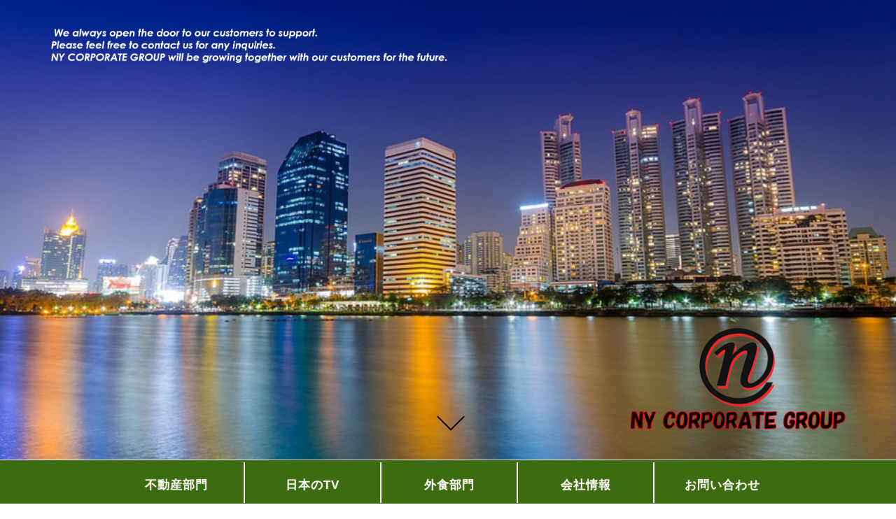

--- FILE ---
content_type: text/html; charset=UTF-8
request_url: https://ny-prospect.com/real-estate/re-top.php
body_size: 8638
content:
<!DOCTYPE html PUBLIC "-//W3C//DTD XHTML 1.0 Transitional//EN" "http://www.w3.org/TR/xhtml1/DTD/xhtml1-transitional.dtd">
<html xmlns="http://www.w3.org/1999/xhtml">
    <head>
        <meta name="google-site-verification" content="aRbfbts0GHTE7ooBP0p9vFEN1m7vdwj0NHgZrH2T7KM" />
        <meta http-equiv="Content-Type" content="text/html; charset=utf-8" />
        <title>バンコクやシラチャの不動産ならNY.Prospect</title>
        <meta name="keywords" content="バンコク,不動産,シラチャ,賃貸,サービスアパート,アパート,コンドミニアム" />
        <meta name="description" content="バンコクやシラチャでの住まい探しを、在タイ歴の長いスタッフが手厚くサポート致します。賃貸・売買・投資まで幅広くお取り扱いしております。皆様がよりよい生活を送れるよう万全のアフターサービスで支援します。" />

        <link rel="stylesheet" href="common/css/bootstrap.css" />
        <link rel="shortcut icon" href="common/images/favicon2.png" type="image/x-icon">
            <link rel="stylesheet" href="common/css/style.css" />
            <link rel="stylesheet" href="common/css/style_real-estate.css" />
			<link rel="stylesheet" href="common/css/overlay.css" />
            <script src="https://ajax.googleapis.com/ajax/libs/jquery/1.11.2/jquery.min.js"></script>
            <script src="https://maxcdn.bootstrapcdn.com/bootstrap/3.3.5/js/bootstrap.min.js"></script>
            <!--script src="../js/bootstrap.js"></script-->
            <script type="text/javascript">
                $(document).ready(function () {
                    var allowClose = false;
                    $('.dropdown').on('shown.bs.dropdown', function () {
                        allowClose = false;
                    });
                    $('.dropdown').on('click', function () {
                        allowClose = true;
                    });
                    $('.dropdown').on('hide.bs.dropdown', function () {
                        if (!allowClose)
                            return false;
                    });
                });
            </script>
    </head>
    <body>
        <script>
            (function (i, s, o, g, r, a, m) {
                i['GoogleAnalyticsObject'] = r;
                i[r] = i[r] || function () {
                    (i[r].q = i[r].q || []).push(arguments)
                }, i[r].l = 1 * new Date();
                a = s.createElement(o),
                        m = s.getElementsByTagName(o)[0];
                a.async = 1;
                a.src = g;
                m.parentNode.insertBefore(a, m)
            })(window, document, 'script', 'https://www.google-analytics.com/analytics.js', 'ga');

            ga('create', 'UA-48579275-3', 'auto');
            ga('send', 'pageview');

        </script>
        <script>
      		$(function(){
        		// #で始まるリンクをクリックしたら実行されます
        		$('a[href^="#"]').click(function() {
          			// スクロールの速度
          			var speed = 600; // ミリ秒で記述
          			var href= $(this).attr("href");
         			var target = $(href == "#" || href == "" ? 'html' : href);
          			var position = target.offset().top;
          			$('body,html').animate({scrollTop:position}, speed, 'swing');
          			return false;
        		});
      		});
    	</script>
        
        <div class="page-header">
        	<div class="page-header_box">
        		<img src="common/images/02_Header_head.png" alt="バンコクとシラチャの不動産を扱うNY.Prospectのロゴ" class="page-header_img2">
        		<a href="/index.php"><img src="common/images/02_Header_logo.png" alt="バンコクとシラチャの不動産を扱うNY.Prospectのロゴ" class="page-header_img"></a>
				<a class="scroll__down" href="#main_menu_top" title="Scroll for More">
				<span></span>
				</a>
        	</div>
            <!-- <div class="container">
                <div class="main_contact">
                    <div class="box_telephone">
                        <dl>
                            <dt>Bangkok Sathorn<br />Head Office</dt>
                            <dd><p class="p-tel">02-286-1258</p><p class="p-tel-text">(TH)</p></dd>
                        </dl>
                        <dl>
                            <dt>日本人直通</dt>
                            <dd><p class="p-tel">061-873-0005</p><p class="p-tel-text">(JP)</p> </dd>                            
                        </dl>
                        <dl>
                            <dt><p class="p-tel-bottom">098-331-9075(JP/TH)</p></dt>                            
                        </dl>
                         / .box_telephone </div>
                    <div class="main_contact_btn"><a href="../contact/real-estate.php">お問い合わせ</a></div>
                </div><!-- end main_contact --
                <div class="logo">
                    <a href="/index.php"><img src="../images/logo2.png" width="232" height="131" alt="バンコクとシラチャの不動産を扱うNY.Prospectのロゴ" /></a><br />
                        <img src="../images/head_img.png" width="253" height="85" alt="NY不動産" />
                </div><!-- end logo --
            </div> -->
        </div><!-- end page-header -->
        <div class="main_menu_top" id="main_menu_top">
            <div class="main_menu container">
                <ul class="nav navbar-nav">
                    <!-- <li class="global"><a href="/index.php#main_menu_top">ホーム</a></li>
                    <li class="global_line"></li> -->
                    <!-- <li class="global"><a href="/real-estate/#main_menu_top" target="blank">不動産部門</a></li> -->
            		<li class="global"><a href="/real-estate/re-top.php#main_menu_top" target="blank">不動産部門</a></li>
                    <!-- <li class="dropdown global">
                        <a href="#" class="dropdown-toggle" data-toggle="dropdown" role="button" aria-haspopup="true" aria-expanded="false">不動産</a>
                        <ul class="dropdown-menu ">
                            <li><a href="/real-estate/">はじめに</a></li>
                            <li role="separator" class="divider"></li>
                            <li><a href="/real-estate/rent/">賃貸物件</a></li>
                            <li role="separator" class="divider"></li>
                            <li><a href="/real-estate/sale/">売買物件</a></li>
                            <li role="separator" class="divider"></li>
                            <li><a href="/real-estate/investment/">不動産投資</a></li>
                        </ul>
                    </li><!-- end dropdown -->
                    <!-- <li class="global_line"></li>
                    <li class="global"><a href="/real-estate/rent/availabilities/">おすすめ空室物件</a></li> -->
                    <li class="global_line"></li>
                    <li class="global"><a href="/tv/tv-top.php#main_menu_top" target="blank">日本のTV</a></li>
                    <li class="global_line"></li>
                    <li class="global"><a href="https://www.ichikara-ag.com/" target="blank">外食部門</a></li>
                    <!-- <li class="global"><a>工事中</a></li> -->
                    <!-- <li class="dropdown global">
                        <a href="#" class="dropdown-toggle" data-toggle="dropdown" role="button" aria-haspopup="true" aria-expanded="false">相談室</a>
                        <ul class="dropdown-menu">
                            <li><a href="/real-estate/counseling-room/">はじめに</a></li>
                            <li role="separator" class="divider"></li>
                            <li><a href="/real-estate/counseling-room-detail/">サービス詳細</a></li>
                        </ul>
                    </li><!-- end dropdown -->
                    <li class="global_line"></li>
                    <li class="global"><a href="/company/philosophy.php#main_menu_top">会社情報</a></li>
                    <!-- <li class="dropdown global">
                        <a href="#" class="dropdown-toggle" data-toggle="dropdown" role="button" aria-haspopup="true" aria-expanded="false">日本のTV</a>
                        <ul class="dropdown-menu">
                            <li><a href="../hq-channel.php">はじめに</a></li>
                            <li role="separator" class="divider"></li>
                            <li><a href="../hq-channel-detail.php">詳細</a></li>
                        </ul>
                    </li><!-- end dropdown -->
                    <li class="global_line"></li>
                    <li class="global"><a href="/mafc_us/contact.php#main_menu_top">お問い合わせ</a></li>
                    <!-- <li class="dropdown global">
                        <a href="#" class="dropdown-toggle" data-toggle="dropdown" role="button" aria-haspopup="true" aria-expanded="false">会社紹介</a>
                        <ul class="dropdown-menu">
                            <li><a href="/company/philosophy.php">企業理念</a></li>
                            <li role="separator" class="divider"></li>
                            <li><a href="/company/profile.php">会社概要</a></li>
                        </ul>
                    </li><!-- end dropdown -->
<!--                    <li class="dropdown">
                        <a href="#" class="dropdown-toggle" data-toggle="dropdown" role="button" aria-haspopup="true" aria-expanded="false">お問い合わせ</a>
                        <ul class="dropdown-menu" style="margin-left: -150px;">
                            <li><a href="/main/contact-realestate.php">不動産</a></li>
                            <li role="separator" class="divider"></li>
                            <li><a href="/main/contact-tv.php">日本のTV番組</a></li>
                            <li role="separator" class="divider"></li>
                            <li><a href="/main/contact-purchase.php">仕入れ代行</a></li>
                        </ul>
                    </li> end dropdown -->
                </ul>
            </div><!-- end main_menu -->
        </div>
<div class="container">
	<div id="real_estate">
		<div class="banner">
			<img src="common/images/realestate/real-front-banner01.jpg" alt="不動産" width="100%" />
		</div>
		<div class="content">
			<div class="title" id="sub_menu_top">
				<h3>タイ不動産情報</h3>
				<ul class="list_title clearfix">
	<li>
		<a href="re-top.php#sub_menu_top">
			<img  src="common/images/realestate/real-front-banner02.png" alt="タイ不動産情報" />
		</a>
	</li>
	<li>
        <a href="rent.php">
			<img  src="common/images/realestate/real-front-banner03.png" alt="賃貸物件" />
		</a>
	</li>
	<li>
        <a href="sale.php">
			<img  src="common/images/realestate/real-front-banner04.png" alt="売買物件" />
		</a>
	</li>
</ul>
<ul class="list_title clearfix">
	<li>
		<a href="availabilities.php">
			<img src="common/images/realestate/real-front-banner06.png" alt="おすすめ物件" />
		</a>
	</li>
	<li>
		<a href="investment.php#sub_menu_top">
			<img src="common/images/realestate/real-front-banner05.png" alt="海外不動産投資" />
		</a>
	</li>
	<li>
		<a href="counseling-room.php#sub_menu_top">
			<img src="common/images/realestate/real-front-banner07.png" alt="快適な暮らし トータルサポート" />
		</a>
	</li>
</ul>
			</div><!-- end title -->
			<!-- <div class="rent_title real_estate_title searchInc"><p>建物名から賃貸物件を検索する</p></div>
			<div class="boxSearch">
				<form action="{$config.url}rent/search/" method="post">
					<input type="hidden" name="action" value="rent_search_list">
					<table>
						<tr>
							<td><input type="text" name="search_word" value="{$form.search_word}"></td>
							<td><input type="submit" class="submit" name="submit" value="検索" /></td>
						</tr>
					</table>
				</form>
			</div>
			<a href="{$config.url}rent/availabilities/#main_menu_top"><img style="margin-bottom:20px;" src="{$config.common_url}images/realestate/home banner3.jpg" /></a> -->
			<h1 class="title_main">バンコク不動産・シラチャ不動産のことなら、どんな事でもお気軽にご連絡下さい。NY不動産は皆様に喜んで頂き、共に笑顔になりたいと考え誠実に応対いたします。</h1>
			<p>タイ王国では、中々日本の生活と同じようにはいきません。お部屋探しから生活面など、長年タイで生活をしてきた日本人スタッフがお手伝いさせて頂きますので、安心してご連絡を頂きたいと思っております。</p><br />
			<div class="greeting">
				<h3>タイ王国（バンコクやシラチャ）のお住まいについて</h3>
				<p class="line-bottom-text"></p>
				<div class="clearfix">
					<div class="div-head1">
						<p class="real-head1">サービスアパート</p>
						<p class="real-head-text1">二つのタイプが存在しています。</p>
						<p class="real-body-text05">① 基本的には、ホテルとお考えください。ホテルと同等のサービス付きのアパートです。ホテルとして利用されるお客様が多いようです。</p>
						<p class="real-body-text05">② サービスの内容を別途料金にて、必要なサービスのみを組み込み契約する事が可能なサービスアパートも御座います。基本的に一年契約になります。駐在員様の一年目など、初めてのタイ赴任の方にお勧め致します。契約内容を当社のスタッフとご相談・ご確認の上、ご契約されることをお勧め致します。</p>
					</div>
					<p class="real-body-img03"><img src="common/images/realestate/img_service01-1.jpg" width="295" height="250"/></p>
				</div>
				<p class="line-bottom-text-sub"></p>
				<div class="clearfix">
					<div class="div-head1">
						<p class="real-head1">アパート</p>
						<p class="real-head-text">ワンオーナーが全てのお部屋を管理されております。</p>
						<p class="real-body-text03">サービス無しのアパートとお考えください。最近では、契約時にアパート側と相談をしメイドサービスなどを受ける事が可能なアパートも増えております。別途契約になりますが、当社においてもご希望に合わせたサービスを提供する事が可能です。</p>
					</div>
					<p class="real-body-img03"><img src="common/images/realestate/img_service02-2.jpg" width="295" height="250"/></p>
				</div>
				<p class="line-bottom-text-sub"></p>
				 <div class="clearfix">
					<div class="div-head1">
						<p class="real-head1">コンドミニアム</p>
						<p class="real-head-text">日本で言うところの分譲マンションです。</p>
						<p class="real-body-text03">当社は、各オーナー様との信頼関係を大切にし、オーナー様、お客様、そして当社に関わる全ての方々が笑顔になれるように取り組んでおります。コンドミニアムの特徴としては、オーナー様ごとにお部屋のタイプが異なり、お客様の趣向にあったお部屋を探すお手伝いができます。更に電気代などは、直接請求のため、サービスアパートやアパートに比べて、かなりのお得感を感じられる事間違いありません。更に、弊社にてサービスを提供することでサービスコンドミニアムとしてご契約も可能で御座います。詳細は当社担当者にご相談ください。</p>
					</div>
					<p class="real-body-img03"><img src="common/images/realestate/img_service03-3.jpg" width="295" height="250"/></p>
				</div>
				<p class="line-bottom-text-sub"></p>
				<div class="clearfix">
					<div class="div-head1">
						<p class="real-head1">タウンハウス</p>
						<p class="real-head-text">メゾネットタイプ（2～5階建て）がございます。</p>
						<p class="real-body-text03">最近ではご家族様での、ご入居希望者が増えてきております。当然ですが、セキュリティーについては、24時間警備員、防犯カメラなども設置されておりますので、ご安心ください。更に、スイミングプールやフィットネスなども併設して御座います。</p>
					</div>
					<p class="real-body-img03"><img src="common/images/realestate/img_service04-4.jpg" width="295" height="250"/></p>
				</div>
				<p class="line-bottom-text-sub"></p>
				<div class="clearfix">
					<div class="div-head1">
						<p class="real-head1">一戸建て</p>
						<p class="real-body-text03">バンコクでは中々難しいようですが、シラチャなどではしっかりしたセキュリティーにスイミングプール、フィットネスなども完備され、日本では考えられない大豪邸に住めてしまいます。お庭でBBQなども楽しんでおられるお客様もよくお見かけします。弊社では、現在シラチャなど地方でのお住まいをお探しのご家族様にお勧めさせて頂いております。</p>
					</div>
					<p class="real-body-img03"><img src="common/images/realestate/img_service05-5.jpg" width="295" height="250"/></p>
				</div>
			</div> <!--end greeting -->
			<div class="greeting">
				<h3 >シラチャ不動産がなぜ人気なのか</h3>
				<div class="clearfix">
					<p class="real-body-text01">チョンブリ、ラヨーン地区在住の日本人は約6000人。パタヤ地区に約800人、ラヨーン地区に約200人、そしてシラチャ地区には、約5000人とも聞きます。シラチャ市は近隣に日系工業団地が多数存在することから、その駐在員家族の方も増加しております。病院やレストランなども続々と出店し、日本を街中で感じることができます。タイ人も富裕層の方が多く住み、治安についてはパタヤと違い良好だと思われます。さらに、レムチャバン工業団まで約15分、アマタシティー工業団地、イースタンシーボード工業団地まで約20分、アマタナコン工業団地まで約30分と言う好立地なのです。日本企業の進出増加に伴い、2009年4月には日本人学校が設立され、日本食堂や居酒屋など、日本人に住みやすい街になりました。サミティヴェートシラチャ病院、パヤタイシラチャ病院など、どちらの病院にも日本人通訳を常駐させております。日本人学校の近くには「J-Park」日本食堂やマックスバリューが入った複合施設なども出来ました。</p>
					<p class="real-body-img01"><img src="common/images/realestate/img_service06-6.jpg" alt="" width="915"/></p>
				</div>
				<div class="clearfix">
					<p class="real-body-text01">現在は構想段階ですが、サミティヴェートシラチャ病院が日本人学校の近くに出来るようです。（2017年5月頃完成予定とのことですが、多少の遅れを見込んで今年いっぱいになるでしょうか。）チョンブリ市は、シラチャから約２５キロ北に位置し、チョンブリ県の中心ということで、官公庁や裁判所などが集まる街です。</p>
				</div>
				<h3><br /><br />バンセン</h3>
				<div class="clearfix">
					<p class="real-body-text01">アンチェラの南に位置する街です。この街にあるビーチは、地元タイ人の方なら誰でもよく知っている避暑地です。バンコクからでも、日帰りで遊びに来られる場所です。休日はタイ人観光客でいっぱいになります。スクンビット通り沿いには、たくさんの土産物店が立ち並んでいます。この地方名産の干物や果物の屋台が軒を連ね、お客さんでいっぱいです。また、この地域にはブラパー大学というマンモス大学が立地し、学生向けマンションや、飲食店がたくさんあります。夜ともなれば、学生で街がいっぱいになります。この地域のある通りでは、地価が非常に高騰しており、リゾート開発を当て込んだ投機対象となっています。</p>
					<p class="real-body-img01"><img src="common/images/realestate/img_service08-8-2.jpg" alt="" width="915"/></p>
				</div>
				<h3><br /><br />アオウドム</h3>
				<div class="clearfix">
					<p class="real-body-text01">カセサート大学は、シラチャから南へ約10分の距離です。大規模な工場施設があることで有名です。学生が多く飲食店などもたくさんあります。タイにおいても大規模な港であるレムチャバンに近く、陸上交通の要所となっています。現在は、開発も進んでいる地域です。タイ王国最大級の港も近くにあることから、多くの工場が集まっております。</p>
					<p class="real-body-img01"><img src="common/images/realestate/img_service09-9.jpg" alt="" width="915"/></p>
					<p class="real-body-text01"><br /></p>
				</div>

			</div> <!--end greeting -->
		</div><!-- end content -->
	</div>
</div>

<!-- {* Modal *}
<div class="modal fade" id="myModalpopup_real" role="dialog">
	<div class="clearfix">
		<div class="modal_width">
			<button type="button" class="close clearfix" data-dismiss="modal">&times;</button>
		</div>
		<div class="modal_width">
			<a href="/real-estate/rent/availabilities">
				<img class="modal-content" id="img01" src="{$config.common_url}images/realestate/1.png">
			</a>
		</div>
	</div>
</div>

{*
<div class="modal fade" id="myModalpopup">
	<button type="button" class="close clearfix" data-dismiss="modal">&times;</button>
	<div class="modal-body clearfix">
		<a href="/real-estate/rent/availabilities">
			<img class="modal-content" id="img01" src="{$config.common_url}images/realestate/POP_UP_Use.jpg">
		</a>
	</div>-- end modal-body --
</div>-- end myModal --
*}
{* <script src="{$config.common_url}js/popup_real.js"></script> *} -->

<script>
	$(document).ready(function () {
		$(window).scroll(function () {
			if ($(this).scrollTop() > 150) {
				$('.gotop').fadeIn();
			} else {
				$('.gotop').fadeOut();
			}
		});

		$('.gotop').click(function () {
			$("html, body").animate({
				scrollTop: 0
			}, 600);
			return false;
		});
	});
</script>
<div class="footer">
	<div class="container">
		<div class="fb">
			<iframe src="https://www.facebook.com/plugins/page.php?href=https%3A%2F%2Fwww.facebook.com%2FNY.Prospect%2F&tabs=timeline&width=477&height=500&small_header=false&adapt_container_width=true&hide_cover=false&show_facepile=false&appId" width="100%" height="500" style="border:none;overflow:hidden" scrolling="no" frameborder="0" allowTransparency="true" allow="encrypted-media"></iframe>
		</div>
		<div class="fb">
			<iframe src="https://www.facebook.com/plugins/page.php?href=https%3A%2F%2Fwww.facebook.com%2FHQ-Channel-293922734354585%2F&tabs=timeline&width=477&height=500&small_header=false&adapt_container_width=true&hide_cover=false&show_facepile=false&appId" width="100%" height="500" style="border:none;overflow:hidden" scrolling="no" frameborder="0" allowTransparency="true" allow="encrypted-media"></iframe>
		</div>
	</div>
	<div class="container">
		<a href="" class="gotop"><img src="../images/icon-go-to-top.png" alt="" /></a>
		<div class="address">
			<div class="address_in1">
				<a class="logo" href="../index.php"><img src="../images/logo3.png" width="232" height="131" alt="バンコクとシラチャの不動産を扱うNY.Prospect" /></a>
			</div>
			<div class="address_in1">
				<p class="c_name">Sukhumvit Head Office</p>
			</div>
			<div class="address_in2">
				<p class="contact-text">代表</p>
				<div class="clearfix">
					<label class="p-tel">+66(0)2-258-5882</label>
				</div>     
				<p class="contact-text">日本人直通</p>
				<div class="clearfix">
					<label class="p-tel">+66(0)61-873-0005</label>
				</div>
			</div>

			<div class="address_in3">
				<a class="foot-contact-button" href="/mafc_us/contact.php#main_menu_top"><img src="../images/contact.jpg" width="100" height="90" alt="contact footter" /></a>
			</div><!-- end main_contact -->
		</div><!-- end address -->
		<div class="sitemap">
			<div class="sitemap_text">
				<label class="head_text_foot">NY CORPORATE GROUP</label>
				<label class="body_text_foot">Sukhumvit Head Office 318/10-14-22 Chorensin Building, Soi Sukhumvit 22 (Soi Nomthip), Sukhumvit Rd., Khlongtoey, Khlongtoey, Bangkok 10110</label>                
				<label class="body_text_foot">E-mail : info@ny-prospect.com</label>
			</div>

			<div class="button">
				<ul class="list-inline">
					<!-- <li><a class="fb02" href="/index.php#main_menu_top"><label>ホーム</label></a></li> -->
					<!-- <li><a class="fb01" href="/real-estate/#main_menu_top" target="blank"><label>不動産</label></a></li> -->
					<li><a class="fb01" href="/real-estate/re-top.php#main_menu_top" target="blank"><label>不動産部門</label></a></li>
					<li><a class="fb03" href="/tv/tv-top.php#main_menu_top" target="blank"><label>日本のTV</label></a></li>
					<li><a class="fb02" href="https://www.ichikara-ag.com/" target="blank"><label>外食部門</label></a></li>
					<!-- <li><a class="fb03"><label>工事中</label></a></li> -->
				</ul>
			</div> 
			<!--end button--> 
			<div class="link">
				<!-- <ul class="first_a">
					<li><a href="../index.php">ホーム</a>
						<ul></ul>
					</li>
				</ul> -->
				<ul>
					<li><a>不動産部門</a>
						<ul>
							<!-- <li><a href="/real-estate/#sub_menu_top">タイ不動産情報</a></li>
							<li><a href="/real-estate/rent/">賃貸物件</a></li>
							<li><a href="/real-estate/sale/">売買物件</a></li>
							<li><a href="/real-estate/investment/#sub_menu_top">海外不動産投資</a></li>
							<li><a href="/real-estate/counseling-room-detail/#sub_menu_top">快適な暮らし</a></li> -->
							<li><a href="/real-estate/re-top.php#sub_menu_top">タイ不動産情報</a></li>
							<li><a href="/real-estate/rent.php">賃貸物件</a></li>
							<li><a href="/real-estate/sale.php">売買物件</a></li>
							<li><a href="/real-estate/investment.php#sub_menu_top">海外不動産投資</a></li>
							<li><a href="/real-estate/counseling-room.php#sub_menu_top">快適な暮らし</a></li>
						</ul>
					</li>
				</ul>
				<!-- <ul>
					<li><a>おすすめ物件</a>
						<ul> -->
							<!-- <li><a href="/real-estate/rent/availabilities/#main_menu_top">おすすめ物件</a></li> -->
							<!-- <li><a href="/real-estate/availabilities.php">おすすめ物件</a></li>
						</ul>

					</li>
				</ul> -->
				<!-- <ul>
					<li><a>相談室</a>
						<ul>
							<li><a href="/real-estate/counseling-room/">はじめに</a></li>
							<li><a href="/real-estate/counseling-room-detail/">詳細</a></li>
						</ul>
					</li>
				</ul> -->
				<ul>
					<li><a>日本のTV</a>
						<ul>
							<li><a href="/tv/tv-top.php">HQ★CHANNEL</a></li>
							<li><a href="/tv/tv-top.php#contents_01_top">詳細</a></li>
							<li><a href="/tv/thailand.php#main_menu_top">タイで観るなら</a></li>
							<li><a href="/tv/india.php#main_menu_top">インドで観るなら</a></li>
							<li><a href="/tv/asean.php#main_menu_top">ASEANで観るなら</a></li>
						</ul>
					</li>
				</ul>
				<ul>
					<li><a>外食部門</a>
						<ul>
							<li><a href="https://www.ichikara-ag.com/">日本麺酒場<br>いちから</a></li>
							<li><a href="https://www.ichikara-ag.com/menu">お品書き</a></li>
							<li><a href="https://www.ichikara-ag.com/shop">店舗案内</a></li>
							<li><a href="https://www.ichikara-ag.com/news/">お知らせ</a></li>
						</ul>
					</li>
				</ul>
				<!-- <ul>
					<li><a>工事中</a>
						<ul>
							<li><a>ただいま改装中</a></li>
						</ul>
					</li>
				</ul> -->
				<ul>
					<li><a>会社情報</a>
						<ul>
							<li><a href="/company/philosophy.php#main_menu_top">企業理念</a></li>
							<li><a href="/company/profile.php#main_menu_top">会社概要</a></li>
						</ul>
					</li>
				</ul>

				<ul>
					<li><a>お問い合わせ</a>
						<ul>
							<li><a href="/mafc_us/contact.php#main_menu_top">不動産</a></li>
							<li><a href="/mafc_us/contact.php#main_menu_top">相談室</a></li>
							<li><a href="/mafc_us/contact.php#main_menu_top">日本のTV</a></li>
						</ul>
					</li>
				</ul>
			</div> 
			<!--end link-->            
		</div><!-- end sitemap -->
		<div class="copy">
			<p>Copyright ©2022 NY CORPORATE GROUP All Rights reserved</p>
		</div><!-- end copy -->	
	</div>
</div><!-- end footer -->
</body>
</html>


--- FILE ---
content_type: text/css
request_url: https://ny-prospect.com/real-estate/common/css/style.css
body_size: 6299
content:
@charset "utf-8";
@import url("default.css");

body{ margin:0; padding:0; background:url(../images/footer-bg-1.jpg) bottom center no-repeat;background-size: 100%}

p{ color:#414042; line-height:1.8;}
a{ text-decoration:none; outline:none ;}
.btn:hover, a:hover, a img:hover{
    opacity:0.90 !important;
    filter:alpha(opacity=90);
    text-decoration:none;
    outline:none;
}


/* ====== header ====== */
.page-header{ background:url(../images/02_Header.jpg) no-repeat center; background-size: cover; overflow-x: hidden; overflow-y: hidden; position: relative; width: 100%; margin: 0;}
.page-header_box{ height:90vh;}
img.page-header_img{right: 5%; position: absolute; bottom: 5%; /*transform: translate(-50%,-50%);*/ height: 25%;}
img.page-header_img2{left: 5%; position: absolute; top: 5%; /*transform: translate(-50%,-50%);*/ height: 10%;}
img.page-header_img3{
	left: 50%; position: absolute; top: 50%; transform: translate(-50%,-50%); height: 35%;
    background:rgba(255,255,255,0.5);
    -webkit-box-shadow: 5px 5px 15px 5px rgba(50, 50, 50, .5);
    -moz-box-shadow: 5px 5px 15px 5px rgba(50, 50, 50, .5);
    box-shadow: 5px 5px 15px 5px rgba(50, 50, 50, .5);
}
/* .logo img{ margin-right:40px;}
.main_contact{ background:rgba(225,225,225,0.7); border:1px solid #A7A9AC; width:350px; margin-top:0;padding: 5px; float:right;}
.main_contact p{ display:inline-block; margin:0 0; line-height:1.6;}
.main_contact img{display:inline;margin: 5px 5px 0 0;}
.main_contact .main_contact_btn{width:115px; height:116px;  vertical-align: bottom;  display:inline-block;}
.main_contact .main_contact_btn a{ background:url(../images/contact.jpg) no-repeat; width:117px; height:116px; text-indent:-999px; overflow:hidden; float:none;display: block; transition:ease-out 0.3s; -moz-transition:ease-out 0.3s; -webkit-transition:ease-out 0.3s;}
.main_contact .main_contact_btn a:hover{ background:url(../images/contact.jpg) no-repeat;border: 1px solid black } */
.main_menu_top{height:10vh;background-color: #3c6c12}
.main_menu_top .main_menu{ height:10vh;}
.main_menu .navbar-nav{ margin:0;width: 980px}
.main_menu ul > li.global{ width:193px; height:10vh;  margin:0 0 40px 0;  float: left;}
.main_menu ul > li.global > a{ width:193px; line-height:10vh; padding:0; margin-left:0; text-align:center; color:#fff; font-weight:bolder; text-shadow:0 0 2px #63872b;

                               /*border-radius: 0 0 5px 5px; -moz-border-radius: 0 0 5px 5px; -webkit-border-radius: 0 0 5px 5px;*/
                               /*background: #8fbc3d;*/
                               /*background: url([data-uri]);
                               background: -moz-linear-gradient(top,  #8fbc3d 0%, #679a31 100%);
                               background: -webkit-gradient(linear, left top, left bottom, color-stop(0%,#8fbc3d), color-stop(100%,#679a31));
                               background: -webkit-linear-gradient(top,  #8fbc3d 0%,#679a31 100%);
                               background: -o-linear-gradient(top,  #8fbc3d 0%,#679a31 100%);
                               background: -ms-linear-gradient(top,  #8fbc3d 0%,#679a31 100%);
                               background: linear-gradient(to bottom,  #8fbc3d 0%,#679a31 100%);*/
                               filter: progid:DXImageTransform.Microsoft.gradient( startColorstr='#3c6c12', endColorstr='#679a31',GradientType=0 );}
.main_menu ul > li.global > a:hover, .main_menu ul > li.open > a{ color:#fff;background-color: #fff;text-shadow: -1px 0 #3c6c12, 0 1px #3c6c12, 1px 0 #3c6c12, 0 -1px #3c6c12;}
/* .main_menu ul > li.global > ul.dropdown-menu{ border:none; box-shadow:none;}
.main_menu ul > li.global > ul.dropdown-menu > li{ display:table-cell; width:auto; height:auto; min-width:1px; float:none;}
.main_menu ul > li.global > ul.dropdown-menu > li > a{ background:none; width:auto; height:auto; color:#6D6E71; text-shadow:none; font-weight:normal; padding:3px 15px;}
.main_menu ul > li.global > ul.dropdown-menu > li > a:hover{background-color: white; border-bottom: 2px solid #77df33; color:#000; font-weight:bolder;} */
.main_menu ul > li.global_line{border: 1px solid #fff;height: 8vh;}
/* .dropdown-menu .divider{ background-color:#3c6c12 !important; width:1px !important; height:10px;} */

/****************************************
scroll arrow down
*****************************************/
.scroll__down {
	left: 50%;
	position: absolute;
	bottom: 5%;
	transform: translate(-50%,0%);
	width: 4em;
	height: 4em;
}
.scroll__down span {
	width: 2em;
	height: 2em;
	position: absolute;
	top: 25%;
	left: 33%;
	transform: translateY(0) rotate(-45deg);
	border-left: 2px solid #000;
	border-bottom: 2px solid #000;
	z-index: 2;
	animation: popping-arrow-down 2s infinite ease-out;
}
.scroll__down:hover span {
	transform: translateY(0.5em) rotate(-45deg);
	animation: paused;
}

@keyframes popping-arrow-down {
	0% {
		transform: translateY(0) rotate(-45deg);
	}
	30% {
		transform: translateY(0.5em) rotate(-45deg);
	}
	60% {
		transform: translateY(0) rotate(-45deg);
	}
}

/* ====== sidebar ====== */
.sidebar{ width:200px; float:left;}
.sidebar a{ font-size:12px; color:#000; font-weight:bolder; letter-spacing:0px;}
.sidebar a img{float:none;}
.sidebar a{ opacity:1 !important;}
.sidebar a img:hover{ border:1px solid #4a4644 !important; opacity:1 !important;}
.sidebar a.img_head img:hover{

    -moz-border-radius: 70px; 
    -webkit-border-radius: 70px; 
    border-radius: 70px;
    border:2px solid #4a4644 !important; 


}

.sidebar .search{ background:url(../images/sidebar/bg_search_thailand.png) no-repeat;border: 2px solid #77df33; width:195px; height:150px;  padding: 52px 0 0 5px;}
.sidebar .search a img{ margin-left:3px;}
.sidebar .banner{ margin:15px 0;}
.sidebar .banner ul > li { margin:10px 0;}
.sidebar .banner ul > li a{ display: block;text-align: center;}
.sidebar .banner ul > li.in-company a img {border: 2px solid #77df33;}
.sidebar .banner .social a img{ width:62px; border-radius:5px;}
.sidebar .newSidebar{ margin-top:15px;}

/*====== sidebar cosmetic ======*/
#cosmetic .sidebar a.active img{ border:1px solid #4a4644;}
/*====== sidebar cosmetic ======*/

/* ====== content ====== */
.container{ width:980px; margin:auto; padding:0 5px;}
.content{ padding-top:40px;}
.content div:after, .content ul:after, .content dl:after{ content:none !important;}
.content p{ clear:none;}
.content img{ float:none;}


.cover img{ width:100%; margin-bottom:10px;}
.title h3{ font-size:27px;color:#414042; font-weight:bolder;padding: 5px 0 10px 0;}
.title h1{ font-size:27px;color:#414042; font-weight:bolder;padding: 5px 0 10px 40px;}

.title h1{ background:url(../images/icon02-2.png) center left no-repeat; color:#414042; font-size:24px; font-weight:bolder; padding:5px 0 5px 40px; margin-bottom:10px;}
h2{ background:url(../images/icon02-2.png) center left no-repeat; color:#414042; font-size:24px; font-weight:bolder; padding:5px 0 5px 40px; margin-bottom:10px;}
/* ====== index ====== */
#index .slider{ margin-bottom:30px;}
#index .greeting{ border:1px solid #77df33;}

#index .greeting h3{ font-size:20px; color:#414042; font-weight:bolder; border-bottom:0px solid #77df33; padding:10px 5%;}
/*#index .greeting p{ color:#414042; padding:20px 50px; clear:none;}*/
#index .greeting p.line-bottom-text{ border-bottom:3px solid #77df33;width: 90%;padding:0 0; clear:none;margin: 0 auto}
#index .greeting p.head_text_body{ color:#414042; padding:20px 4%; clear:none;font-weight: bold}
#index .greeting p.text_body{ color:#000; padding:0 5%; clear:none;}
#index .greeting p.text_body2{ color:#000; padding:0 1%; clear:none;font-size: 12px; padding:0 5%;}
#index .greeting p.text_body2 > label{ color: #77df33;font-size: 8px;}
#index .greeting p.text_body3{ padding:0 5%;}
#index .greeting p.text_body3 > label{ margin: -13px 170px;}
#index .greeting p.text_body3 > img{ width: 150px;margin: 0 0 0 300px;}
#index .greeting p.text_date{ color:#414042; padding:10px 5%; clear:none;text-align: right;}
#index .greeting > p > img { margin: 5% 0 0 20%;width: 60%;height: 60%}


#index .top_banner{ margin:10px;}
#index .top_banner > p{text-align: center}
#index .top_banner a img{ width:750px; border:1px solid #eeefef; margin:10px -10px;}
#index .top_banner a img:hover{ border:2px solid #000 !important;}

#index .top_banner2{ margin:10px;}
#index .top_banner2 a img{ width:340px; border:1px solid #eeefef; margin:10px 10px 10px 10px;}
#index .top_banner2 a img:hover{ border:2px solid #000 !important;}

/* ====== contact ====== */
#contact .menu_tab{ width:100%; height:130px;}
#contact .menu_tab > li > a{ width:230px; height:130px; float:left; overflow:hidden;}
/*#contact .menu_tab > li > a:hover{ opacity:1 !important;}
#contact .menu_tab > li > a.tb01{ background-position:0 0; }
#contact .menu_tab > li > a.tb01:hover{ background-position:0 -68px;}
#contact .menu_tab > li > a.tb01:active, #contact .menu_tab > li.active > a.tb01{ background-position:0 -136px;}
#contact .menu_tab > li > a.tb02{ background-position:-250px 0; }
#contact .menu_tab > li > a.tb02:hover{ background-position:-250px -68px;}
#contact .menu_tab > li > a.tb02:active, #contact .menu_tab > li.active > a.tb02{ background-position:-250px -136px;}
#contact .menu_tab > li > a.tb03{ background-position:-500px 0; }
#contact .menu_tab > li > a.tb03:hover{ background-position:-500px -68px;}
#contact .menu_tab > li > a.tb03:active, #contact .menu_tab > li.active > a.tb03{ background-position:-500px -136px;}*/



#contact .contact_detail{ border:1px solid #77df33; padding:20px 10px;}
#contact .contact_detail > p{font-size: 19px}
#contact .contact_form{background-color: #DAF4C3; padding:20px 20px;margin: 10px 20px}
#contact .contact_form  > .contact-realestate {margin-bottom: 16px}
#contact .contact_form  > .contact-realestate > label{width: 170px;float: left}
#contact .contact_form  > .contact-realestate > input{width: 380px;margin-bottom:  15px;}
#contact .contact_form  > .contact-realestate > textarea{width: 380px;}
#contact .contact_form  > .contact-realestate > input[id="rd01"]{width: 110px;margin-right: 20px}
#contact .contact_form  > .contact-realestate > input[id="rd02"]{width: 110px;margin-right: 20px}
#contact .contact_form  > .contact-realestate > input[id="rd03"]{width: 110px;margin-right: 20px}
#contact .contact_form  > .contact-realestate > input[type="radio"]{width: 110px;margin-right: 20px}
.contact_detail > form  > p > input[type="submit"]{width: 100px;}
.contact_detail > form  > p > input[type="submit"]:hover{border: 1px solid #77df33}
.contact_detail > form  > p {text-align: center;}
/*#contact .contact_form dl{ background-color:#F1F2F2; border:1px solid #dedfe0; margin:20px 0;}
#contact .contact_form dl > dt{ width:200px; color:#414042; font-weight:bolder; padding:10px;  float:left;}
#contact .contact_form dl > dd{  padding:10px;}*/
#contact .contact_form input{ background:#fff; width:485px; color:#000; border:1px solid #e8e8e9; border-radius:3px; padding:5px 10px;}
#contact .contact_form textarea{background:#fff; min-height:150px; width:485px; max-width:485px; color:#000; border:1px solid #e8e8e9; border-radius:3px; padding:5px 10px;}
#contact .contact_form input[readonly],#contact .contact_form textarea[readonly], #contact .contact_form input[readonly]:focus,#contact .contact_form textarea[readonly]:focus{ background-color:#ccc; cursor: not-allowed; box-shadow:none;}
#contact .contact_form input:focus, #contact .contact_form textarea:focus{ box-shadow:0 0 10px #679a31; }
#contact .contact_form input[type="image"]{ width:265px; height:49px; border:none !important; padding:0 !important; margin:auto; display:table;
                                            background: #8bb83c;
                                            background: url([data-uri]);
                                            background: -moz-linear-gradient(top,  #8bb83c 0%, #679a31 100%);
                                            background: -webkit-gradient(linear, left top, left bottom, color-stop(0%,#8bb83c), color-stop(100%,#679a31));
                                            background: -webkit-linear-gradient(top,  #8bb83c 0%,#679a31 100%);
                                            background: -o-linear-gradient(top,  #8bb83c 0%,#679a31 100%);
                                            background: -ms-linear-gradient(top,  #8bb83c 0%,#679a31 100%);
                                            background: linear-gradient(to bottom,  #8bb83c 0%,#679a31 100%);
                                            filter: progid:DXImageTransform.Microsoft.gradient( startColorstr='#8bb83c', endColorstr='#679a31',GradientType=0 );}
#contact .contact_form input[type="image"]:hover{
    background: #679a30;
    background: url([data-uri]);
    background: -moz-linear-gradient(top,  #679a30 0%, #8bb83c 100%);
    background: -webkit-gradient(linear, left top, left bottom, color-stop(0%,#679a30), color-stop(100%,#8bb83c));
    background: -webkit-linear-gradient(top,  #679a30 0%,#8bb83c 100%);
    background: -o-linear-gradient(top,  #679a30 0%,#8bb83c 100%);
    background: -ms-linear-gradient(top,  #679a30 0%,#8bb83c 100%);
    background: linear-gradient(to bottom,  #679a30 0%,#8bb83c 100%);
    filter: progid:DXImageTransform.Microsoft.gradient( startColorstr='#679a30', endColorstr='#8bb83c',GradientType=0 );}
/*input[type="radio"] { display:none;}*/
/*input[type="radio"]:not(old){ width:89px !important; margin:0; padding: 0; opacity: 0;}*/
/*input[type="radio"]:not(old) + label{ background: url(../images/contact/contact_img03.png) no-repeat;  width:89px; height:29px; display: inline-block; text-indent:-999px; overflow:hidden; line-height: 24px; margin:0 10px 0 0;}*/
/*input[type="radio"]:not(old) + label.rd01{ background-position:0 0;}*/
/*input[type=radio]:not(old):checked + label.rd01{ background-position: 0 -29px;}*/
/*input[type="radio"]:not(old) + label.rd02{ background-position:-89px 0;}*/
/*input[type=radio]:not(old):checked + label.rd02{ background-position: -89px -29px;}*/
/*input[type="radio"]:not(old) + label.rd03{ background-position:-178px 0;}*/
/*input[type=radio]:not(old):checked + label.rd03{ background-position: -178px -29px;}*/
#contact .contact_form  > .contact-realestate > div > div.price-rent > select{width: 184px}
#contact .contact_form  > .contact-realestate > div > div.price-sale > select{width: 184px}
#contact .contact_form  > .contact-realestate > div > input[type=checkbox]:not(old),
#contact .contact_form  > .contact-realestate > div > input[type=radio]:not(old){width: 0px;padding : 0;opacity : 0;}

#contact .contact_form  > .contact-realestate > div > input[type=checkbox]:not(old) + label,
#contact .contact_form  > .contact-realestate > div > input[type=radio]:not(old) + label{display: inline-block;padding-left: 28px;background: url(../images/checks.png) no-repeat 0 0;line-height: 24px;text-indent: 0;height: auto; width:auto;color: #414042; font-size:14px;}
#contact .contact_form  > .contact-realestate > div > input[type=checkbox]:not(old):checked + label{background-position : 0 -24px;}
#contact .contact_form  > .contact-realestate > div > input[type=radio]:not(old):checked + label{background-position : 0 -48px;}
#contact .contact_form  > .contact-realestate > div > input[type=radio]:not(old):checked + label.rd{background-position : 0 -24px;}

/*#rd_subject input[type="radio"] { display: inline-table;}
#rd_subject input[type="radio"]:not(old){ width:auto !important; margin:0; padding: 0; opacity: 1;}
#rd_subject lable{ padding:0 0 0 10px;}*/

/* ====== TV ====== */
#tv .title{ }
#tv .title img{ float:left;margin: 0 10px 0 0;}
#tv .title h3{ font-size:20px; color:#414042; font-weight:bolder; padding:10px;}
#tv .img_tv{ margin-bottom:45px;}
#tv .img_tv img{box-shadow: 1px 1px 1px 1px #ccc;width: 745px;}
#tv .btn_contact{ padding:0;}
#tv .btn_contact a{ background: url(../images/main/btn-contactTV.jpg) no-repeat; width:747px; height:93px; float:left; text-indent:-9999px;overflow: hidden}
#tv .btn_contact a:hover{background-position: bottom;}
#tv > .banner > img{margin-bottom: 15px;}
#tv > .content > .tv-image > a > img{padding: 0 0;margin-bottom: 20px}
#tv > .content > .tv-image > a > img:hover{border: 1px solid #000}

#tv > .content > .greeting{ border:1px solid #77df33;}

#tv > .content > .greeting h3{ font-size:18px; color:#414042; font-weight:bolder; border-bottom:0px solid #77df33; padding:10px 5%;}
/*#index .greeting p{ color:#414042; padding:20px 50px; clear:none;}*/
#tv > .content > .greeting p.line-bottom-text{ border-bottom:3px solid #77df33;width: 90%;padding:0 0; clear:none;margin: 0 auto}
#tv > .content > .greeting p.head_text_body{ color:#414042; padding:20px 4%; clear:none;font-weight: bold}


#tv > .content > .greeting > div.text1_tv > .text_tv01 {font-size: 12px; color:#414042; padding: 10px 0 30px 40px; clear:none;float: left;width: 470px}
#tv > .content > .greeting > div.text1_tv > div.text_tv01 > p{font-size: 15px;font-weight: bold;}
#tv > .content > .greeting > div.text1_tv > .img_tv01 { color:#414042; clear:none;padding: 10px 0 30px 10px;float: left;width: 228px}

#tv > .content > .greeting > div.text2_tv > p{font-size: 12px; color:#414042; padding: 10px 40px 10px 40px; clear:none;}
#tv > .content > .greeting > div.text2_tv > img{width: 720px;padding: 0 10px 10px 40px;}
#tv > .content > .greeting > div.text2_tv > p.text2_tv_01{font-size: 12px; color:#414042; padding: 0 0 0 40px; clear:none;text-align: center;}
#tv > .content > .greeting > div.text2_tv > div.tv-d-head{font-size: 13px; color:#414042; padding: 5px 20px 0 40px; clear:none;float: left;width: 5px}
#tv > .content > .greeting > div.text2_tv > div.tv-d-text{font-size: 13px; color:#414042; padding: 5px 0 0 0; clear:none;float: left;width: 650px}

#tv > .content > .greeting p.text_body { color:#000; padding:10px 5%; clear:none;}
#tv > .content > .greeting p.text_body2{ color:#000; padding:0 1%; clear:none;font-size: 12px; padding:0 5%;}
#tv > .content > .greeting p.text_body2 > label{ color: #77df33;font-size: 8px;}
#tv > .content > .greeting p.text_body3{ padding:0 5%;}
#tv > .content > .greeting p.text_body3 > label{ margin: -13px 170px;}
#tv > .content > .greeting p.text_body3 > img{ width: 150px;margin: 0 0 0 300px;}
#tv > .content > .greeting p.text_date{ color:#414042; padding:10px 5%; clear:none;text-align: right;}
#tv > .content > .greeting > p > img { margin: 5% 0 0 20%;width: 60%;height: 60%}
#tv > .content > p > a > img{margin-bottom: 20px}
/* ====== cosmetic ====== */
#cosmetic img{margin-bottom: 10px;}
#cosmetic .strongpoint{}
#cosmetic .strongpoint_head{ margin:auto; display:block;}
#cosmetic .strongpoint_text{ width:720px; padding:10px; display:block;}
#cosmetic .strongpoint_text .strongpoint_headtext{ margin-left:-20px; margin-top:20px;}
#cosmetic .strongpoint_text .pasagrap{ float:right; width:320px; margin-right:10px; color:#666;}
#cosmetic .strongpoint_text img{margin-top:-10px;}
#cosmetic .access_add{display: inline-block;width:100%;margin-top:20px;margin-left:50px;}
#cosmetic .access_detail{ background:#f5c0cc;border-radius: 5px;margin-bottom: 20px;}
#cosmetic .access_detail .th-title{width: 200px;color: #f05095;font-size: 16px;font-weight: bolder; vertical-align: middle;padding-left: 30px;border-bottom: 4px #fff solid;}
#cosmetic .access_detail .th-title1{width: 200px;color: #f05095;font-size: 16px;font-weight: bolder; vertical-align: middle;padding-left: 30px;border:0;}
#cosmetic .access_detail .td-detail{padding:5px 5px;border-bottom: 4px #fff solid; width: 550px;color: #666;}
#cosmetic .access_detail .td-detail1{padding:5px 5px; border:0; width: 550px;color: #666;}
#cosmetic .p_content{ width:670px; font-size:16px; padding:5px 20px; color:#666;}
#cosmetic .sup_p{ width:600px; height:auto; border-bottom:2px solid #000;margin-bottom: 10px;}
#cosmetic .p_content .c_black{margin-bottom: 10px;}
#cosmetic .linethrough {text-decoration: line-through;}

/* ====== footer ====== */
.footer .fb{ border:1px solid #77df33;margin:10px 4px 30px 4px;width:477px;float:left;}
.footer .fb_t{ border:1px solid #77df33;margin:10px 0px 30px 0px;padding-left:290px;}
.footer .sitemap{     
    /*background-color: #fff;*/      
    /*opacity:0.5;*/
    background:rgba(255,255,255,0.5);
    -webkit-box-shadow: 5px 5px 15px 5px rgba(50, 50, 50, .5);
    -moz-box-shadow: 5px 5px 15px 5px rgba(50, 50, 50, .5);
    box-shadow: 5px 5px 15px 5px rgba(50, 50, 50, .5);
}
.footer{width:100%; min-width:980px; padding:0 0 10px 0;}
.footer .gotop {width: 13.5%; position: fixed;text-indent: -9999px;display: none;right: 0px; bottom: 50px;}
/*.footer .gotop a{ color:#000; font-size:12px; }*/
.footer .gotop a img:hover{ text-decoration:underline;}
.footer .address{ width:290px; min-height:270px; padding-right:10px; border-right:3px solid #3c6c12; float:left;margin-top: 10px;}
.footer .address div{float: left;}
.footer .address > div.address_in1{width: 100%}
.footer .address > div.address_in2{width: 60%}
.footer .address > div.address_in3{width: 40%}
.footer .address > div.address_in3 img:hover{border: 2px solid #000;}
.footer .address div{float: left;}

/*.footer .address div a.foot-contact-button{margin:10px 0; vertical-align: bottom;  display:inline-block;}
.footer .address div a.foot-contact-button{border: 1px solid #77df33; background:url(../images/contact.jpg) no-repeat;background-size:100px 80px; width:100px;height: 80px; text-indent:-999px; overflow:hidden; float:none;display: block; transition:ease-out 0.3s; -moz-transition:ease-out 0.3s; -webkit-transition:ease-out 0.3s;}
.footer .address div a.foot-contact-button:hover{ background:url(../images/contact.jpg) no-repeat;border: 1px solid #000;background-size:100px 80px;}*/

.footer .address .logo img{ width:80%; margin:10% 10% 10% 10% ; height: auto;}
.footer .address p{ color:#231F20; font-size:13px; font-weight:600;margin-left: 10px;}
.footer .address label{ color:#231F20; font-size:13px; font-weight:600;margin-left: 10px;}
.footer .address p img{margin: 5px 0 0 0;}
.footer .address p span{ color:#3c6c12; font-size:16px;text-shadow: -1px 0 #fff, 0 1px #fff, 1px 0 #fff, 0 -1px #fff;}
.footer .address .c_name{ 
    color:#000; font-size:15px;text-shadow: -1px 0 #fff, 0 1px #fff, 1px 0 #fff, 0 -1px #fff;
    font-weight: bold;
    line-height: 1.4;    
}

.footer .address .p-tel{ 
    color:#3c6c12; font-size:13px;text-shadow: -1px 0 #fff, 0 1px #fff, 1px 0 #fff, 0 -1px #fff;
    font-weight: bold;
    line-height: 1.5;     
    /*margin-right: 10px;*/ 
    margin-top: 3px;
    float: left;
}

.footer .address .p-tel-text {
    color:#000; font-size:11px;text-shadow: -1px 0 #fff, 0 1px #fff, 1px 0 #fff, 0 -1px #fff;
    font-weight: bold;    
    float: left;
}

.footer .address .contact-text{
    color:#000; font-size:14px;text-shadow: -1px 0 #fff, 0 1px #fff, 1px 0 #fff, 0 -1px #fff;
    font-weight: bold;
    line-height: 1.0;  
}

.footer .address .p-tel-bottom {
    color:#000; font-size:8px;text-shadow: -1px 0 #fff, 0 1px #fff, 1px 0 #fff, 0 -1px #fff;
    font-weight: bold;
    line-height: 1.0;        
}
.footer .sitemap{padding-left:290px;}


.footer .sitemap .sitemap_text{ margin: 10px 10px 10px 10px;height: 130px}
.footer .sitemap .head_text_foot{ margin: 10px 10px 0 0;font-size: 18px;}
.footer .sitemap .body_text_foot{ font-size: 12px; padding: -30px;color: #414042}

.footer .sitemap .button{ height:60px;}
.footer .sitemap .button ul > li{ margin:0 20px;}
.footer .sitemap .button ul > li > a{ width:165px; height:50px; overflow:hidden; display:block;color: #3c6c12;text-shadow: -1px 0 #fff, 0 1px #fff, 1px 0 #fff, 0 -1px #fff;}
.footer .sitemap .button ul > li:hover{border: 2px solid #000;}
.footer .sitemap .button ul > li{background:rgba(255,255,255,1);border: 2px solid #fff;}
.footer .sitemap .button ul > li > .fb01{background:url(../images/icon-home-foot.png) no-repeat;background-size: 160px 50px;}
.footer .sitemap .button ul > li > .fb02{background:url(../images/icon-person-foot.png) no-repeat;background-size: 160px 50px;}
.footer .sitemap .button ul > li > .fb03{background:url(../images/icon-tv-foot.png) no-repeat;background-size: 160px 50px;}
.footer .sitemap .link{ /*background:rgba(255,255,255,0.5);*/ height:125px; padding:5px 10px;}
.footer .sitemap .button ul > li > a > label{margin:9px 0 0 63px}

.footer .sitemap .link ul{ width:20%; float:left;}
.footer .sitemap .link ul.first_a{ width:8%; float:left;}
.footer .sitemap .link ul > li > a{ color:#000; font-weight:bolder; font-size:11px;}
.footer .sitemap .link ul > li ul{ width:auto; float:none; margin-left: 30px; font-size: 11px;  font-weight: 400;}
.footer .sitemap .link ul > li ul > li{ list-style-image: url(../images/icon01.png); line-height:1.2;}
.footer .sitemap .link ul > li ul > li > a{ font-weight:400; font-size:11px;}
.footer .sitemap .link ul > li ul > li > a:hover{ text-decoration:underline;}
.footer .sitemap .main_contact{ width:400px;}
/*.footer .copy{ background:url(../images/bg_copy.jpg) no-repeat; background-size:cover; width:100%;}*/
.footer .copy p{padding: 10px 0 10px 0; font-size:12px;  text-align: center;color: white;}

/* box_telephone */
.box_telephone {
    float: left;
    width: 217px;
}
.box_telephone dl {
    margin: 0;
    padding: 0;
    margin-top: 7px;
}
.box_telephone dl:first-child {
    margin-top: 3px;
}
/*.box_telephone dt {
        line-height: 1.0;
        font-weight: bold;
        color: #000;
}*/
.box_telephone dd .p-tel {
    color:#77df33; font-size:18px;text-shadow: -1px 0 #fff, 0 1px #fff, 1px 0 #fff, 0 -1px #fff;
    font-weight: bold;
    line-height: 1.0;     
    margin-right: 10px;
}

.box_telephone dd .p-tel-text {
    color:#000; font-size:18px;text-shadow: -1px 0 #fff, 0 1px #fff, 1px 0 #fff, 0 -1px #fff;
    font-weight: bold;
    line-height: 1.0;        
}

.box_telephone dt .p-tel-bottom {
    color:#000; font-size:12px;text-shadow: -1px 0 #fff, 0 1px #fff, 1px 0 #fff, 0 -1px #fff;
    font-weight: bold;
    line-height: 0.3;        
}



/*.box_telephone dd.tel-color {	
        color: #77df33;
}*/
.box_telephone dl:nth-child(1) dt {

    color:#000; font-size:18px;text-shadow: -1px 0 #fff, 0 1px #fff, 1px 0 #fff, 0 -1px #fff;
    font-weight: bold;
    line-height: 1.0;  
    /*float: left;*/
    /*font-size: 87%;*/
    /*margin-right: 0.4em;*/
}
/*.box_telephone dl:nth-child(1) dd {
        float: left;
}*/
/*.box_telephone dl:nth-child(2) {
        background: url(/images/contact_img01.png) no-repeat 0 0;
        background-size: auto 34px;
        padding-left: 44px;
}*/
/*.box_telephone dl:nth-child(2) dt {
        font-size: 100%;
}*/
/*.box_telephone dl:nth-child(2) dd {
        font-size: 137%;
}*/
/*.box_telephone dl:nth-child(3) dt {
        float: left;
        font-size: 94%;
        margin-right: 0.4em;
}*/
/*.box_telephone dl:nth-child(3) dd {
        float: left;
        font-size: 94%;
}*/
/* newsfield */
.newsfield {
}
.newsfield p {
    padding: 20px;
    font-size: 124%;
}
.newsfield p span {
    color: #f00;
}


/*japan tv*/

#myModalpopup_real{
    overflow: hidden;
    text-align: center;
    padding: 50px 0;
}

#myModalpopup_real a img{
    text-align: center;
    /*height: 530px;*/
    /*width: 600px;*/
}

#myModalpopup_real .modal_width{        
    width: 502px;
}


#myModalpopup_real .modal-body{
     height: 530px;
    width: 600px;
}

.modal-content{
    background-color: rgba(0, 0, 0, 0.2);
}


.close {            
    color: #fff;
    font-size: 40px;
    font-weight: bold;    
    transition: 0.3s;
}

.close:hover {
    color: #F7E741;
    text-decoration: none;
    cursor: pointer;
}



--- FILE ---
content_type: text/css
request_url: https://ny-prospect.com/real-estate/common/css/style_real-estate.css
body_size: 7270
content:
@charset "utf-8";
@import url("default.css");
/* ====== real estate ====== */
body{ margin:0; padding:0; background:url(../images/footer-bg-1.jpg) bottom center no-repeat;background-size: 100%}
/* ====== index ====== */
#real_estate .title{}
#real_estate .title > a > img{padding: 25px 25px 25px 25px;}
#real_estate .banner{margin: 15px 0;}
/*#real_estate .title img{ margin: 0 10px 0 0;}*/
#real_estate .title h3{background:url(../images/icon02-2.png) center left no-repeat; color:#414042; font-size:24px; font-weight:bolder; padding:5px 0 5px 40px; margin-bottom:10px;}
#real_estate .title p{ color:#414042; padding:20px 50px; clear:none;}
#real_estate .list_title li{
    width: 315px;
 float:left;
 margin: 0 4px 10px;
 padding:5px;
 background: #F1F2F2;
 border: 1px solid #e9e9ea;
}
#real_estate .list_title li a{
 display:block;
 border:1px solid #F1F2F2;
}
#real_estate .list_title li a img{
 width: 100%;
}
#real_estate .list_title li a.active,.list_title li a:hover{
 border:1px solid #000;
}
#real_estate .list_title li a:hover{
 border:2px solid #000;
}
#real_estate .title_main{ font-family:'Meiryo'; font-size:20px; font-weight:bolder; color:#414042;line-height: 1.5;margin: 0 0 10px 0;letter-spacing: -1px;}

#real_estate .greeting{ border:1px solid #77df33; margin-bottom:20px;padding: 20px}
/*#real_estate .greeting p{ color:#414042;padding: 0 0 0 30px; clear:none; font-family:'Meiryo UI'; font-size:13px; letter-spacing: 1.5px;}*/
#real_estate .greeting p.real-head1{ text-decoration: underline; font-weight: bold;font-size: 16px;margin: 10px;text-align: center;}
#real_estate .greeting p.real-head-text{ font-weight: bold;font-size: 14px;margin: 10px 10px 10px 0;padding-left: 20px}
#real_estate .greeting p.real-head-text1{ font-weight: bold;font-size: 14px;margin: 10px 10px 10px 0;padding-left: 20px}
#real_estate .greeting p.real-body-text01{width: 100%;margin: 10px 0 20px 0;}
#real_estate .greeting p.real-body-text02{padding: 10px 30px 0 50px;float: left;font-size: 12px}
#real_estate .greeting p.real-body-text03{width: 600px;float: left;margin-top: 15px;}
#real_estate .greeting p.real-body-text04{width: 915px;font-size: 14px;text-indent: -18px;margin-left: 21px;}
#real_estate .greeting p.real-body-text05{width: 595px;float: left;font-size: 14px;text-indent: -18px;margin-left: 21px;margin-top: 15px;}
/*#real_estate .greeting p.real-body-text05-2{width: 680px;float: left;font-size: 12px}*/
#real_estate .greeting p.real-body-text06{width: 654px;float: left;margin: 10px 0 20px 0;}
#real_estate .greeting p.real-body-text07{padding: 5px 30px 0 50px;float: left;font-size: 12px;font-weight: bold}
#real_estate .greeting p.real-body-text08{padding: 5px 30px 0 50px;float: left;font-size: 12px}
#real_estate .greeting p.real-body-img01{float: left;text-align: center;width: 100%;margin: 15px 0;}
#real_estate .greeting p.real-body-img03{float: left;margin-top: 45px;}
#real_estate .greeting p.real-body-img06{width: 250px;float: left;margin: 30px 10px 10px 10px;}
#real_estate .greeting div.div-head1{width: 625px;float: left;}


/* counseling-room */
#counseling_room .title{}
#counseling_room .title > a > img{padding: 25px 25px 25px 25px;}
#counseling_room .title h3{background:url(../images/icon02-2.png) center left no-repeat; color:#414042; font-size:24px; font-weight:bolder; padding:5px 0 5px 40px; margin-bottom:10px;}
#counseling_room .banner{margin: 15px 0;}
/* #counseling_room .title img{ margin: 0 10px 0 0;} */
#counseling_room .title p{ color:#414042; padding:20px 50px; clear:none;}
#counseling_room .list_title li{
    width: 315px;
 float:left;
 margin: 0 4px 10px;
 padding:5px;
 background: #F1F2F2;
 border: 1px solid #e9e9ea;
}
#counseling_room .list_title li a{
 display:block;
 border:1px solid #F1F2F2;
}
#counseling_room .list_title li a img{
 width: 100%;
}
#counseling_room .list_title li a.active,.list_title li a:hover{
 border:1px solid #000;
}
#counseling_room .list_title li a:hover{
 border:2px solid #000;
}
#counseling_room .greeting{ border:1px solid #77df33; margin-bottom:20px;padding: 20px}
#counseling_room .greeting p.real-head1{ text-decoration: underline; font-weight: bold;font-size: 16px;margin: 10px;text-align: center;}
#counseling_room .greeting p.real-head-text{ font-weight: bold;font-size: 14px;margin: 10px 10px 10px 0;}
#counseling_room .greeting p.real-head-text1{ font-weight: bold;font-size: 14px;margin: 10px 10px 10px 0;}
#counseling_room .greeting p.real-body-text01{width: 100%;margin: 10px 0 20px 0;}
#counseling_room .greeting p.real-body-text02{padding: 10px 30px 0 50px;float: left;font-size: 12px}
#counseling_room .greeting p.real-body-text03{width: 380px;float: left;}
#counseling_room .greeting p.real-body-text04{width: 915px;float: left;font-size: 14px;text-indent: -18px;margin-left: 21px}
#counseling_room .greeting p.real-body-text05{width: 595px;float: left;font-size: 14px;text-indent: -18px;margin-left: 21px}
/*#counseling_room .greeting p.real-body-text05-2{width: 705px;float: left;font-size: 12px}*/
#counseling_room .greeting p.real-body-text06{width: 654px;float: left;margin: 10px 0 20px 0;}
#counseling_room .greeting p.real-body-text07{padding: 5px 30px 0 100px;float: left;font-size: 12px;font-weight: bold}
#counseling_room .greeting p.real-body-text08{padding: 5px 30px 0 130px;float: left;font-size: 12px}
#counseling_room .greeting p.real-body-img01{float: left;text-align: center;width: 100%;margin: 15px 0;}
#counseling_room .greeting p.real-body-img03{float: left;margin: 20px 0;}
#counseling_room .greeting p.real-body-img06{width: 250px;float: left;margin: 30px 10px 10px 10px;}
#counseling_room .greeting div.div-head1{width: 625px;float: left;}
#counseling_room .greeting div.real-body-text-div{width: 654px;float: left;}
#counseling_room .greeting div.real-body-text-div div.real-body-text-div-01{width: 100%;}
#counseling_room .greeting div.real-body-text-div div.real-body-text-div-02{width: 90%;margin-left:5%;}
#counseling_room .greeting div.real-body-img-div{width: 261px;float: left;}
#counseling_room .greeting p.line-bottom-text{ border-bottom:3px solid #77df33;width: 100%;clear:none;}
#counseling_room .greeting p.line-bottom-text-sub{ border-bottom:1px solid #000;width: 100%;clear:none;margin: 40px 0;}

#counseling_room .greeting p.real-body-sub1{padding-left: 45px;text-indent: -38px}
#counseling_room .greeting p.real-body-sub2{padding-left: 43px;text-indent: -15px;margin-bottom: 20px}
#counseling_room .greeting p.real-body-sub-head-center{font-weight: bold;text-align: center;margin: 20px 0;}
#counseling_room .greeting p.real-body-sub-text-center{margin: 0 100px;}
#counseling_room .greeting p.real-body-sub-text-right{text-align: right;margin-top: 10px;width: 100%}


/* counseling-room */




/*#real_estate .greeting p.real-body-text01{width: 2px;float: left;}
#real_estate .greeting p.real-body-text02{width: 315px;float: left;margin: 0 0 10px 0;}
#real_estate .greeting p.real-body-text03{width: 345px;float: left;margin: 0 0 10px 0;}
#real_estate .greeting p.real-body-text04{width: 430px;float: left;margin: 0 0 10px 0;}*/
/*#real_estate .greeting div.real-text{float: left;width: 345px;padding: 20px 0 10px 0;}
#real_estate .greeting div.real-text4{float: left;width: 430px;padding: 20px 0 10px 0;}
#real_estate .greeting div.real2-text{padding: 20px 20px 10px 0;}
#real_estate .greeting div.real3-text{padding: 5px 20px 10px 0;}
#real_estate .greeting div.real-img{float: left;width: 364px;padding: 30px 0 10px 0;}
#real_estate .greeting div.real-img4{float: left;width: 200px;padding: 30px 0 10px 20px;}
#real_estate .greeting div.real2-img{;padding: 10px 20px 10px 20px;}*/
#real_estate .greeting p.line-bottom-text{ border-bottom:3px solid #77df33;width: 100%;clear:none;}
#real_estate .greeting p.line-bottom-text-sub{ border-bottom:1px solid #000;width: 100%;clear:none;margin: 40px 0;}
/*#real_estate .greeting img{    padding: 10px 30px 0 5px;float: right;}*/
h3{padding: 0;}
#real_estate .greeting h3{ font-size:20px; color:#414042; font-weight:bolder;}
#real_estate .greeting h3 span{ font-size:15px; color:#6D6E71;}
#real_estate .greeting .title_greeting{padding: 10px 10px 0 10px;}
#real_estate .greeting .title_greeting .topic{color:#000; padding: 0; font-family:'Meiryo UI'; font-size:20px; font-weight:bold;line-height: 1.5;}

#real_estate .btn_for{ height:85px;margin: 30px 0 30px 0;}
#real_estate .btn_for .rent{ background:url(../images/realestate/btn_rent.png) no-repeat; width:334px; height:82px;float: left;text-indent: -999px;overflow: hidden;margin: 0 30px 0 30px;}
#real_estate .btn_for .rent:hover{background-position: bottom;}
#real_estate .btn_for .sale{ background:url(../images/realestate/btn_sale.png) no-repeat; width:334px; height:82px;float: left;text-indent: -999px;overflow: hidden;}
#real_estate .btn_for .sale:hover{background-position: bottom;}
#real_estate .title_minor{font-size:14px;color:#414042; font-weight:bolder;margin-bottom: 30px;}
#real_estate .btn_contact{ height:94px;margin: 30px 0 30px 0;}
#real_estate .btn_contact a{ background:url(../images/realestate/btn_contact.png) no-repeat; width:748px; height:94px; float:left; text-indent:-9999px;overflow: hidden}
#real_estate .btn_contact a:hover{background-position: bottom;}

/* ====== Rent & sale ====== */
#real_estate .real_estate_title{ font-size:18px; color:#414042; font-weight:bolder; margin-top:20px;}
#real_estate .bkk_area .modal-header{ padding:5px; border-bottom:0;}
#real_estate .bkk_area .modal-body{ padding:5px 0;}
#real_estate .bkk_area .bkk_area_header{ padding:5px 10px; -webkit-border-radius:3px; -moz-border-radius:3px;
                                         background: #68c4e9;
                                         background: url([data-uri]);
                                         background: -moz-linear-gradient(top,  #68c4e9 0%, #68c4e9 49%, #27aae0 49%, #27aae0 100%);
                                         background: -webkit-gradient(linear, left top, left bottom, color-stop(0%,#68c4e9), color-stop(49%,#68c4e9), color-stop(49%,#27aae0), color-stop(100%,#27aae0));
                                         background: -webkit-linear-gradient(top,  #68c4e9 0%,#68c4e9 49%,#27aae0 49%,#27aae0 100%);
                                         background: -o-linear-gradient(top,  #68c4e9 0%,#68c4e9 49%,#27aae0 49%,#27aae0 100%);
                                         background: -ms-linear-gradient(top,  #68c4e9 0%,#68c4e9 49%,#27aae0 49%,#27aae0 100%);
                                         background: linear-gradient(to bottom,  #68c4e9 0%,#68c4e9 49%,#27aae0 49%,#27aae0 100%);
                                         filter: progid:DXImageTransform.Microsoft.gradient( startColorstr='#68c4e9', endColorstr='#27aae0',GradientType=0 );}
#real_estate .bkk_area .bkk_area_header p{ background:url(../images/realestate/icon01.png) top left no-repeat; color:#fff; font-size:20px; font-weight:bolder; display:inline; padding-left:35px;}
#real_estate .bkk_area .bkk_area_header .close{ float:right; opacity:1; margin-top:10px;}
#real_estate .bkk_area .bkk_area_header .close:hover{ opacity:0.9;}
#real_estate .bkk_area .bkk_area_btn { margin:5px;}
#real_estate .bkk_area .bkk_area_btn li{ background:url(../images/realestate/map-area/bkk_bg01.png) no-repeat; width:253px; height:33px; display:inline-table; padding:2px 10px; margin: 2px -2px; transition:0.3s; -webkit-transition:0.3s; -moz-transition:0.3s; -o-transition:0.3s;}
#real_estate .bkk_area .bkk_area_btn li a{ width:100%; color:#fff; font-size:15px; font-weight:bolder; display:table;}
#real_estate .bkk_area .bkk_area_btn li.bkka01:hover{ background:url(../images/realestate/map-area/bkk_bg02.png) no-repeat;} 
#real_estate .bkk_area .bkk_area_btn li.bkka02:hover{ background:url(../images/realestate/map-area/bkk_bg03.png) no-repeat;} 
#real_estate .bkk_area .bkk_area_btn li.bkka03:hover{ background:url(../images/realestate/map-area/bkk_bg04.png) no-repeat;} 
#real_estate .bkk_area .bkk_area_btn li.bkka04:hover{ background:url(../images/realestate/map-area/bkk_bg05.png) no-repeat;} 
#real_estate .bkk_area .bkk_area_btn li.bkka05:hover{ background:url(../images/realestate/map-area/bkk_bg06.png) no-repeat;} 
#real_estate .bkk_area .bkk_area_btn li.bkka06:hover{ background:url(../images/realestate/map-area/bkk_bg07.png) no-repeat;} 
#real_estate .bkk_area .bkk_area_btn li.bkka07:hover{ background:url(../images/realestate/map-area/bkk_bg08.png) no-repeat;} 
#real_estate .bkk_area .bkk_area_btn li.bkka08:hover{ background:url(../images/realestate/map-area/bkk_bg09.png) no-repeat;} 
#real_estate .bkk_area .bkk_bg{ background:url(../images/realestate/map-area/bg_bkk_01.jpg) no-repeat; width:1027px; height:744px; margin:auto;}
#real_estate .bkk_area .bkk_bg a{ text-indent:-999px; overflow:hidden; display:table; position:absolute; cursor:pointer;}
#real_estate .bkk_area .bkk_bg a:hover{ background:url(../images/realestate/map-area/bkk_on.png) no-repeat;}
#real_estate .bkk_area .bkk_bg .bkkz01{ width:622px; height:526px; margin:0 0 0 407px; background-position:0 -3px;}
#real_estate .bkk_area .bkk_bg .bkkz01:hover{background-position:0 -3px;}
#real_estate .bkk_area .bkk_bg .bkkz02{ width:395px; height:425px; margin:73px 0 0 120px; background-position:0 -538px;}
#real_estate .bkk_area .bkk_bg .bkkz02:hover{background-position:0 -538px;}
#real_estate .bkk_area .bkk_bg .bkkz03{ width:264px; height:198px; margin:367px 0 0 248px; background-position:-393px -538px;}
#real_estate .bkk_area .bkk_bg .bkkz03:hover{background-position:-393px -538px;}
#real_estate .bkk_area .bkk_bg .bkkz04{ width:158px; height:156px; margin:409px 0 0 493px; background-position:-461px -767px;}
#real_estate .bkk_area .bkk_bg .bkkz04:hover{background-position:-461px -767px;}
#real_estate .bkk_area .bkk_bg .bkkz05{ width:322px; height:230px; margin:516px 0 0 164px; background-position:0 -978px;}
#real_estate .bkk_area .bkk_bg .bkkz05:hover{background-position:0 -978px;}
#real_estate .bkk_area .bkk_bg .bkkz06{ width:310px; height:199px; margin:479px 0 0 476px; background-position:-360px -986px;}
#real_estate .bkk_area .bkk_bg .bkkz06:hover{background-position:-360px -986px;}
#real_estate .bkk_area .bkk_bg .bkkz07{ width:412px; height:194px; margin:438px 0 0 615px; background-position:-2px -1236px;}
#real_estate .bkk_area .bkk_bg .bkkz07:hover{background-position:-2px -1236px;}
#real_estate .bkk_area .bkk_bg .bkkz08{ width:338px; height:206px; margin:587px 0 0 690px; background-position:-2px -1441px;}
#real_estate .bkk_area .bkk_bg .bkkz08:hover{background-position:-2px -1441px;}

/*rental------------------*/
#real_estate .rent_title{ background:url(../images/realestate/rent_icon01.png) left top no-repeat; padding:16px 0 16px 75px;}
#real_estate .rent_area{ background: url(../images/realestate/map-area/bg_rent.jpg) no-repeat; width:747px; height:495px; margin-top:20px; margin-left:110px;}
#real_estate .rent_area a{ background:url(../images/realestate/map-area/rent.png) no-repeat; float:left; text-indent:-999px; overflow:hidden; position:absolute; cursor:pointer; transition:ease-out 0.5s; -moz-transition:ease-out 0.5s; -webkit-transition:ease-out 0.5s; -o-transition:ease-out 0.5s;}
#real_estate .rent_area a:hover{ background:url(../images/realestate/map-area/rent_on.png) no-repeat;}
#real_estate .rent_area .ra01{  background-position: 0 0; width: 258px;  height: 121px; margin: 25px 0 0 57px;}
#real_estate .rent_area .ra01:hover{ background-position: 0 0;}
#real_estate .rent_area .ra02{  background-position: 0 -122px; width: 253px;  height: 78px; margin: 110px 0 0 199px;}
#real_estate .rent_area .ra02:hover{ background-position: 0 -122px;}
#real_estate .rent_area .ra03{  background-position: 0 -200px; width: 186px;  height: 77px; margin: 130px 0 0 57px;}
#real_estate .rent_area .ra03:hover{ background-position: 0 -200px;}
#real_estate .rent_area .ra04{  background-position: 0 -282px; width: 259px;  height: 93px; margin: 183px 0 0 69px;}
#real_estate .rent_area .ra04:hover{ background-position: 0 -282px;}
#real_estate .rent_area .ra05{  background-position: 0 -381px; width: 155px;  height: 93px; margin: 235px 0 0 177px;}
#real_estate .rent_area .ra05:hover{ background-position: 0 -381px;}
#real_estate .rent_area .ra06{  background-position: 0 -474px; width: 356px;  height: 180px; margin: 164px 0 0 313px;}
#real_estate .rent_area .ra06:hover{ background-position: 0 -474px;}
#real_estate .rent_area .ra07{  background-position: 0 -655px; width: 306px;  height: 205px; margin: 258px 0 0 191px;}
#real_estate .rent_area .ra07:hover{ background-position: 0 -655px;}
#real_estate .rent_area .ra08{  background-position: 0 -862px; width: 274px;  height: 116px; margin: 356px 0 0 341px;}
#real_estate .rent_area .ra08:hover{ background-position: 0 -862px;}
#real_estate .real_estate_title.searchInc{
    background: url(../images/realestate/rent_icon02.png) left top no-repeat;
}
.boxSearch{
    padding:10px;
}
.boxSearch table{
    width:100%;
}
.boxSearch table td{
    width:100%;
}
.boxSearch table td input[type="text"]{
    width:99.5%;
    padding:5px;
    border:2px solid #eedba8;
}
.boxSearch table td input[type="submit"]{
    width:120px;
    padding:4px;
    border:none;
/*    background: #e7b344 url(/images/realestate/icon_search.png) no-repeat 25px center;*/
    background: #f2c02b url(/images/realestate/icon_search.png) no-repeat 25px center;
    font-size: 16px;
    font-weight: bold;
    color: #fff;
    text-indent: 35px;
    border-radius:3px;
    transition: ease-out 0.2s;
    -moz-transition: ease-out 0.2s;
    -webkit-transition: ease-out 0.2s;
    -o-transition: ease-out 0.2s;
}
.boxSearch table td input[type="submit"]:hover{
    background: #fff url(/images/realestate/icon_search02.png) no-repeat 24px center;
    color: #e7b344;
    border:1px solid #e7b344;
    margin:-1px 0;
}

#real_estate img.rent_img01{margin-left:11.5%; width:77%}

/*sale------------------*/
#real_estate .sale_title{ background:url(../images/realestate/sale_icon02.png) left top no-repeat; padding:16px 0 16px 75px;}
#real_estate .sale_area{ background: url(../images/realestate/map-area/bg_sale.jpg) no-repeat; width:747px; height:495px; margin-top:20px; margin-left:110px}
#real_estate .sale_area a{ background:url(../images/realestate/map-area/sale.png) no-repeat; float:left; text-indent:-999px; overflow:hidden; position:absolute; cursor:pointer; transition:ease-out 0.5s; -moz-transition:ease-out 0.5s; -webkit-transition:ease-out 0.5s; -o-transition:ease-out 0.5s;}
#real_estate .sale_area a:hover{ background:url(../images/realestate/map-area/sale_on.png) no-repeat;}
#real_estate .sale_area .sa01{  background-position: 0 0; width: 258px;  height: 121px; margin: 25px 0 0 57px;}
#real_estate .sale_area .sa01:hover{ background-position: 0 0;}
#real_estate .sale_area .sa02{  background-position: 0 -122px; width: 253px;  height: 78px; margin: 110px 0 0 199px;}
#real_estate .sale_area .sa02:hover{ background-position: 0 -122px;}
#real_estate .sale_area .sa03{  background-position: 0 -200px; width: 186px;  height: 77px; margin: 130px 0 0 57px;}
#real_estate .sale_area .sa03:hover{ background-position: 0 -200px;}
#real_estate .sale_area .sa04{  background-position: 0 -282px; width: 259px;  height: 93px; margin: 183px 0 0 69px;}
#real_estate .sale_area .sa04:hover{ background-position: 0 -282px;}
#real_estate .sale_area .sa05{  background-position: 0 -381px; width: 155px;  height: 93px; margin: 235px 0 0 177px;}
#real_estate .sale_area .sa05:hover{ background-position: 0 -381px;}
#real_estate .sale_area .sa06{  background-position: 0 -474px; width: 356px;  height: 180px; margin: 164px 0 0 313px;}
#real_estate .sale_area .sa06:hover{ background-position: 0 -474px;}
#real_estate .sale_area .sa07{  background-position: 0 -655px; width: 306px;  height: 205px; margin: 258px 0 0 191px;}
#real_estate .sale_area .sa07:hover{ background-position: 0 -655px;}
#real_estate .sale_area .sa08{  background-position: 0 -862px; width: 274px;  height: 116px; margin: 356px 0 0 341px;}
#real_estate .sale_area .sa08:hover{ background-position: 0 -862px;}

#real_estate img.sale_img01{margin-left:11.5%; width:77%}

/*====== rent-list ======*/
#real_estate .rent_title_list{background:url(../images/realestate/rent_icon01.png) left center no-repeat; height:82px; width:90px; margin-top:10px; border-right:1px #f2c02b solid; float:left;}
#real_estate .list_title01{ font-size:20px;padding: 10px 0 10px 115px;}
#real_estate .list_select{ font-size:14px;padding: 10px 0 15px 115px;}
#real_estate .list_title01 input {height: 30px;width: 488px;padding: 1px 1px 1px 15px;font-size: 17px;background-color: #f1f2f2;border-radius: 2px;border: 1px #e9e9ea solid;}
#real_estate .list_select select{width: 165px;-webkit-appearance:none; -moz-appearance:none; background:url(../images/realestate/select.png) no-repeat; border-radius:2px;}
/*#real_estate .title_show-list{ height:40px;margin-bottom: 15px;border-radius:3px; background:#e5c244;
                               background: url([data-uri]);
                               background: -moz-linear-gradient(top,  #e5c244 0%, #e5c244 49%, #e0b723 49%, #e0b723 100%);
                               background: -webkit-gradient(linear, left top, left bottom, color-stop(0%,#e5c244), color-stop(49%,#e5c244), color-stop(49%,#e0b723), color-stop(100%,#e0b723));
                               background: -webkit-linear-gradient(top,  #e5c244 0%,#e5c244 49%,#e0b723 49%,#e0b723 100%);
                               background: -o-linear-gradient(top,  #e5c244 0%,#e5c244 49%,#e0b723 49%,#e0b723 100%);
                               background: -ms-linear-gradient(top,  #e5c244 0%,#e5c244 49%,#e0b723 49%,#e0b723 100%);
                               background: linear-gradient(to bottom,  #e5c244 0%,#e5c244 49%,#e0b723 49%,#e0b723 100%);
                               filter: progid:DXImageTransform.Microsoft.gradient( startColorstr='#e5c244', endColorstr='#e0b723',GradientType=0 );}*/
#real_estate .title_show-list{ height:40px;margin-bottom: 15px;border-radius:3px; background:#f2c02b;}
#real_estate .title_show-list .hd_list{padding: 3px 0 0 10px; color:#41404; float:left;}
#real_estate .title_show-list .paging_top{ float:right;}
#real_estate .title_show-list .paging_top li{ float:left; margin:4px 0;}
#real_estate .title_show-list .paging_top li a{padding: 0 5px 0 5px; margin:0 5px 0 0;font-size: 14px; color:#fff; display:block;}
#real_estate .title_show-list .paging_top li .page_active{ font-weight:bolder;}
#real_estate .title_show-list .paging_top li .page{border: 1px #fff solid;}
#real_estate .title_show-list .paging_top li .next{cursor: pointer; color:#f2c02b; background:#fff;padding: 2px 0 0 10px;font-weight: bolder;}

#real_estate	 a.list_content{margin-bottom:15px; display:block;}
#real_estate	 a.list_content:hover{ background:#e6e7e8;transition: ease-in 0.3s;-moz-transition: ease-in 0.3s; -webkit-transition: ease-in 0.3s;}

#real_estate	.detail_list{ height:207px;border: 1px solid #e9e9ea;}
#real_estate	.detail_list img{ padding:5px; float:left;}
#real_estate	.detail_list .list01{ padding-top:5px;font-weight: bold;}
#real_estate	.detail_list .list01 .id_list{    padding: 0px 10px 0px 10px; background: #f2c02b;border-radius: 3px;font-weight: bolder;font-size: 16px;color: #414042;}
#real_estate	.detail_list .list01 .date_list{ float:right; padding-right:5px; font-weight:normal;}
#real_estate	.detail_list .list_name{font-size: 24px;font-weight: bolder;color: #f2c02b;}
#real_estate	.detail_list .list_name-hd{ padding-left:260px;padding-bottom: 3px;}
#real_estate	.detail_list .list_name-hd span{ color:#6d6e71;}
#real_estate	.detail_list .list_hd{padding: 0 10px 0 10px; margin:0 15px 0 0 ;background: #f1f2f2;border: 1px #a7a9ac solid;border-radius: 3px; width:110px; height:25px;float: left;font-weight: bold;}
#real_estate	 .list_price{ height:40px; border:1px #a7a9ac solid; background:#f0f1f1;color: #414042;}
#real_estate	 .list_price .price{padding: 7px 0 7px 10px;width: 220px;border-right: 1px #a7a9ac solid;font-weight: bolder; float:left;}
#real_estate	 .list_price .price img{padding-right: 8px;margin-top: -2px;}
#real_estate	 .list_price .type{padding: 7px 0 7px 230px;}
#real_estate	 .list_price .type img{padding-right: 8px;margin-top: -2px;}

#real_estate	.detail_list .btn_more{ background:url(../images/realestate/btn_more.jpg) no-repeat; width:147px; height:27px; float:right;box-shadow: 1px 1px 4px 1px #ccc;margin-right: 8px;transition: ease-in 0.3s;-moz-transition: ease-in 0.3s; -webkit-transition: ease-in 0.3s;}
#real_estate	 a.list_content:hover .btn_more{ background:url(../images/realestate/btn_more_on.jpg) no-repeat; width:147px; height:27px;}

#real_estate .paging_bottom{ float:right;}
#real_estate .paging_bottom li{ float:left; margin:4px 0;}
#real_estate .paging_bottom li a{padding: 0 5px 0 5px; margin:0 5px 0 0;font-size: 14px; color:#414042; display:block;}
#real_estate .paging_bottom li .page_active{ font-weight:bolder;}
#real_estate .paging_bottom li .page{border: 1px #414042 solid;}
#real_estate .paging_bottom li .next{ color:#fff; background:#414042;padding: 2px 0 0 10px;font-weight: bolder;}

/*====== sell-list ======*/
#real_estate .sell_title_list{background: url(../images/realestate/sale_icon02.png) left center no-repeat; height:82px; width:90px; margin-top:10px; border-right:1px #3870c1 solid; float:left;}
#real_estate .list_title01{ font-size:20px;padding: 10px 0 10px 115px;}
#real_estate .list_select{ font-size:14px;padding: 10px 0 15px 115px;}
#real_estate .list_title01 input {height: 30px;width: 488px;padding: 1px 1px 1px 15px;font-size: 17px;background-color: #f1f2f2;border-radius: 2px;border: 1px #e9e9ea solid;}
#real_estate .list_select select{width: 165px;-webkit-appearance:none; -moz-appearance:none; background:url(../images/realestate/select.png) no-repeat; border-radius:2px;}
/*#real_estate .title_show-list_sell{ height:40px;margin-bottom: 15px;border-radius:3px; background:#3870c1;
                                    background: url([data-uri]);
                                    background: -moz-linear-gradient(top,  #3870c1 0%, #3870c1 49%, #1e455349, #1e4553 100%);
                                    background: -webkit-gradient(linear, left top, left bottom, color-stop(0%,#3870c1), color-stop(49%,#3870c1), color-stop(49%,#1e4553), color-stop(100%,#1e4553));
                                    background: -webkit-linear-gradient(top,  #3870c1 0%,#3870c1 49%,#1e4553 49%,#1e4553 100%);
                                    background: -o-linear-gradient(top,  #3870c1 0%,#3870c1 49%,#1e4553 49%,#1e4553 100%);
                                    background: -ms-linear-gradient(top,  #3870c1 0%,#3870c1 49%,#1e4553 49%,#1e4553 100%);
                                    background: linear-gradient(to bottom,  #3870c10, #3870c1 49%,#1e4553 49%,#1e4553 100%);
                                    filter: progid:DXImageTransform.Microsoft.gradient( startColorstr='#3870c1', endColorstr='#1e4553',GradientType=0 );}*/
#real_estate .title_show-list_sell{ height:40px;margin-bottom: 15px;border-radius:3px; background:#3870c1;}
#real_estate .title_show-list_sell .hd_list_sell{padding: 3px 0 0 10px; color:#fff; float:left;}
#real_estate .title_show-list_sell .paging_top{ float:right;}
#real_estate .title_show-list_sell .paging_top li{ float:left; margin:4px 0;}
#real_estate .title_show-list_sell .paging_top li a{padding: 0 5px 0 5px; margin:0 5px 0 0;font-size: 14px; color:#fff; display:block;}
#real_estate .title_show-list_sell .paging_top li .page_active{ font-weight:bolder;}
#real_estate .title_show-list_sell .paging_top li .page{border: 1px #fff solid;}
#real_estate .title_show-list_sell .paging_top li .next{ color:#3870c1; background:#fff;padding: 2px 0 0 10px;font-weight: bolder;}

#real_estate	 a.list_content{margin-bottom:15px; display:block;}
#real_estate	 a.list_content:hover{ background:#e6e7e8;transition: ease-in 0.3s;-moz-transition: ease-in 0.3s; -webkit-transition: ease-in 0.3s;}

#real_estate	.detail_list_sell{ height:207px;border: 1px solid #e9e9ea;}
#real_estate	.detail_list_sell img{ padding:5px; float:left; width: 290px;height: 203px}
#real_estate	.detail_list_sell .list01{ padding-top:5px;font-weight: bold;}
#real_estate	.detail_list_sell .list01 .id_list{padding: 0px 10px 0px 10px; background: #3870c1;border-radius: 3px;font-weight: bolder;font-size: 16px;color: #fff;}
#real_estate	.detail_list_sell .list01 .date_list{ float:right; padding-right:5px; font-weight:normal;}
#real_estate	.detail_list_sell .list_name{font-size: 24px;font-weight: bolder;color: #3870c1;}
#real_estate	.detail_list_sell .list_name-hd{ padding-left:260px;padding-bottom: 3px;}
#real_estate	.detail_list_sell .list_name-hd span{ color:#6d6e71;}
#real_estate	.detail_list_sell .list_hd{padding: 0 10px 0 10px; margin:0 15px 0 0 ;background: #f1f2f2;border: 1px #a7a9ac solid;border-radius: 3px; width:110px; height:25px;float: left;font-weight: bold;}
#real_estate	 .list_price{ height:40px; border:1px #a7a9ac solid; background:#f0f1f1;color: #414042;}
#real_estate	 .list_price .price{padding: 7px 0 7px 10px;width: 220px;border-right: 1px #a7a9ac solid;font-weight: bolder; float:left;}
#real_estate	 .list_price .price img{padding-right: 8px;margin-top: -2px;}
#real_estate	 .list_price .type{padding: 7px 0 7px 230px;}
#real_estate	 .list_price .type img{padding-right: 8px;margin-top: -2px;}

#real_estate	.detail_list_sell .btn_more_sell{ background: url(../images/realestate/btn_more_sell.jpg) no-repeat; width:147px; height:27px; float:right;box-shadow: 1px 1px 4px 1px #ccc;margin-right: 8px;transition: ease-in 0.3s;-moz-transition: ease-in 0.3s; -webkit-transition: ease-in 0.3s;}
#real_estate	 a.list_content:hover .btn_more_sell{ background: url(../images/realestate/btn_more_sell_on.jpg) no-repeat; width:147px; height:27px;}

#real_estate .paging_bottom{ float:right;}
#real_estate .paging_bottom li{ float:left; margin:4px 0;}
#real_estate .paging_bottom li a{padding: 0 5px 0 5px; margin:0 5px 0 0;font-size: 14px; color:#414042; display:block;}
#real_estate .paging_bottom li .page_active{ font-weight:bolder;}
#real_estate .paging_bottom li .page{border: 1px #414042 solid;}
#real_estate .paging_bottom li .next{ color:#fff; background:#414042;padding: 2px 0 0 10px;font-weight: bolder;}

/*====== rent-detail ======*/
#real_estate .title_hd{ height:43px;background:#f1f2f2; color:#414042; font-size:24px; font-weight:bolder;padding: 0px 5px 0px 10px;border: 1px solid #e9e9ea;margin-top: 20px;}
#real_estate .title_hd p{font-size: 24px;font-weight: bolder;padding: 0px 5px 0px 10px; float:left}
#real_estate .btn_contact_realestate{ background:url(../images/realestate/img_btn_contact.png) no-repeat; width:168px; height:41px; display:block; float:right; transition: ease-in 0.3s;-moz-transition: ease-in 0.3s; -webkit-transition: ease-in 0.3s;}
#real_estate .btn_contact_realestate:hover{ background:url(../images/realestate/img_btn_contact_on.png) no-repeat; width:168px; height:41px;}

#real_estate .box_content{border: 1px solid #e9e9ea;}
#real_estate .box_content .icon_rent{ background:url(../images/realestate/rent_icon01.png) left center no-repeat; width:75px; height:75px;margin: 10px 0 0 10px; float:left;}
#real_estate .box_content .titel_name{width: 560px;background: #f2c02b;border-radius:3px; float:left;padding: 2px 0 2px 15px;margin-top: 10px;}
#real_estate .box_content .titel_name p{font-size: 22px;font-weight: bolder;color:#fff; }
#real_estate .box_content .titel_id{width: 90px; float:right;line-height: 1.2;margin-top: 10px;margin-right: 7px;border: 1px #f2c02b solid;padding: 3px 5px 0 5px;border-radius:3px;box-shadow: 1px 1px 1px #f2c02b;}
#real_estate .box_content .type{padding-top: 63px; font-weight:bolder;padding-bottom: 10px;}

#real_estate .box_content  .slide_img{ text-align:center;margin-bottom: 10px;margin-top: -30px;}

#real_estate .box_content .detail{ width:50%; float:left;margin-bottom: 10px;}
#real_estate .box_content .list_name-hd{padding-left: 10px;padding-bottom: 5px;}
#real_estate .box_content .list_hd{padding: 0 10px 0 10px; margin:0 15px 0 0 ;background: #a7a9ac; color:#fff;border: 1px #a7a9ac solid;border-radius: 3px; width:100px; height:25px;float: left;font-weight: bold;}
#real_estate .box_content .list_name-hd span{ color:#6d6e71;letter-spacing: 0.6px;}
#real_estate .box_content .line_end{border-bottom: 1px #f2c02b solid;margin-bottom: 15px;}

#real_estate .box_content .list_name-hd01{padding-left: 10px;padding-bottom: 5px;}
#real_estate .box_content .list_hd01{padding: 0 10px 0 10px; margin:0 15px 0 0 ;background: #f1f2f2;border: 1px #a7a9ac solid;border-radius: 3px; width:100px; height:25px;float: left;font-weight: bold;}
#real_estate .box_content .list_name-hd01 span{ color:#6d6e71;}

#real_estate .box_content .table_detail table{margin:0 auto;margin: 10px auto;}
#real_estate .box_content .table_detail table th{ width:240px; text-align:center; color:#414042; border:1px #e9e9ea solid; background:#f2c02b; font-weight:bolder; font-size:16px;}
#real_estate .box_content .table_detail table td{ width:240px; text-align:center; color:#6d6e71; border:1px #e9e9ea solid;}

#real_estate .box_content .remarks{padding: 10px 15px; margin-bottom:15px;background: #f1f2f2;border:1px #e9e9ea solid;}
#real_estate .box_content .remarks .hd_txt{ font-weight:bolder;}
#real_estate .box_content .remarks .dt_txt{padding-left: 20px;}

#real_estate .box_content .title_txt{ width: 800px;margin: 0 auto;padding: 0 0 0 5px;font-size: 16px;font-weight: bolder;background: #f1f2f2;}
#real_estate .box_content .box_detail{width: 840px; height:350px;margin: 0 auto; }
#real_estate .box_content .box{width: 280px; margin-top:10px;padding: 0 0 0 40px;float:left; border-right:2px #e9e9ea dotted;}
#real_estate .box_content .box_detail .box img{padding: 0 10px 15px 0;}
#real_estate .box_content .box_detail .box span{color: #6d6e71;}

#real_estate .box_content  .btn_contact_realestate_bottom{ background:url(../images/realestate/img_btn_contact.png) no-repeat; width:168px; height:41px; display:block;margin: 0 0 5px 580px;transition: ease-in 0.3s;-moz-transition: ease-in 0.3s; -webkit-transition: ease-in 0.3s;}
#real_estate .box_content  .btn_contact_realestate_bottom:hover{ background:url(../images/realestate/img_btn_contact_on.png) no-repeat; width:168px; height:41px;}

/*====== sell-detail ======*/
#real_estate .box_content .icon_sell{ background: url(../images/realestate/sale_icon02.png) left center no-repeat; width:75px; height:75px;margin: 10px 0 0 10px; float:left;}
#real_estate .box_content .titel_name_sell{width: 560px;background:#3870c1;border-radius:3px; float:left;padding: 2px 0 2px 15px;margin-top: 10px;}
#real_estate .box_content .titel_name_sell p{font-size: 22px;font-weight: bolder;color:#fff; }
#real_estate .box_content .titel_id_sell{width: 90px; float:right;line-height: 1.2;margin-top: 10px;margin-right: 7px;border: 1px #3870c1 solid;padding: 3px 5px 0 5px;border-radius:3px;box-shadow: 1px 1px 1px #3870c1;}
#real_estate .box_content .type_sell{padding-top: 63px; font-weight:bolder;padding-bottom: 10px;}

#real_estate .box_content .table_detail_sell table{margin:0 auto;margin: 10px auto;}
#real_estate .box_content .table_detail_sell table th{ width:240px; text-align:center; color:#fff; border:1px #e9e9ea solid; background:#3870c1; font-weight:bolder; font-size:16px;}
#real_estate .box_content .table_detail_sell table td{ width:240px; text-align:center; color:#6d6e71; border:1px #e9e9ea solid;}

/*----------------------------- availability */

/*----------------------------- availability List page*/
.listAvailability ul li{
    width:100%;
    padding: 0 25px 0 25px;
}
.listAvailability ul li a{
    display:block;
    padding: 10px;
    border: 1px solid #e9e9ea;
}
.listAvailability ul li a:hover{
    background:#eee;
}
.listAvailability ul li a > p{
    float:left;
    margin-right:20px;
    background:url(/images/realestate/no_image.jpg) no-repeat;
    width:181px;
    height:141px;
    border: 1px solid #e9e9ea;
}
.listAvailability ul li a > p img{
    width:100%;
    height:100%;
    max-width:180px;
    max-height:140px;
}
.listAvailability ul li a > .detailCondo{
}
.listAvailability ul li a > .detailCondo .titleNm{
    font-weight: bold;
    font-size:24px;
    color:#92be3d;
    text-shadow:0 0 2px #ccc;
}
.listAvailability ul li a > .detailCondo .titleCm{
    line-height:1.2;
    margin-bottom: 20px;
}
.listAvailability ul li a > .detailCondo .price{
    font-weight: bold;
}
.listAvailability ul li a .icon{
    padding: 5px 10px;
    background: #92be3d;
    border-radius: 10px;
    font-weight: bold;
    color: #333;
}
.listAvailability ul li a .more{
    float: right;
    font-size: 14px;
    line-height: 1.3;
    padding: 5px;
    border: 2px solid #fff;
    background: #92be3d;
    font-weight: bold;
    color: #fff;
    box-shadow: -2px 2px 5px #ccc,2px -2px 5px #ccc;
}
.listAvailability ul li a:hover .more{
    border: 2px solid #92be3d;
    background: #fff;
    font-weight: bold;
    color: #92be3d;
    box-shadow: -2px 2px 5px #ccc,2px -2px 5px #ccc;
}
.listAvailability ul li a p.titlePrice{
    width: 100%;
    padding: 10px 0 0;
    margin-right: 0;
    margin-top: 10px;
}
.titleIcon img{
    float:left;
    margin:0 10px 10px 20px;
    width: 40px;
}
#real_estate .titleIcon .title_main{
    margin:0 0 15px;
}
#real_estate .titleIcon .titleMainDetail{
    margin:15px 10px 15px 10px;
    padding:10px;
    line-height:1;
    background: rgba(169,209,88,1);
    background: -moz-linear-gradient(top, rgba(169,209,88,1) 0%, rgba(169,209,88,1) 49%, rgba(144,188,61,1) 50%, rgba(144,188,61,1) 100%);
    background: -webkit-gradient(left top, left bottom, color-stop(0%, rgba(169,209,88,1)), color-stop(49%, rgba(169,209,88,1)), color-stop(50%, rgba(144,188,61,1)), color-stop(100%, rgba(144,188,61,1)));
    background: -webkit-linear-gradient(top, rgba(169,209,88,1) 0%, rgba(169,209,88,1) 49%, rgba(144,188,61,1) 50%, rgba(144,188,61,1) 100%);
    background: -o-linear-gradient(top, rgba(169,209,88,1) 0%, rgba(169,209,88,1) 49%, rgba(144,188,61,1) 50%, rgba(144,188,61,1) 100%);
    background: -ms-linear-gradient(top, rgba(169,209,88,1) 0%, rgba(169,209,88,1) 49%, rgba(144,188,61,1) 50%, rgba(144,188,61,1) 100%);
    background: linear-gradient(to bottom, rgba(169,209,88,1) 0%, rgba(169,209,88,1) 49%, rgba(144,188,61,1) 50%, rgba(144,188,61,1) 100%);
    filter: progid:DXImageTransform.Microsoft.gradient( startColorstr='#a9d158', endColorstr='#90bc3d', GradientType=0 );
    color:#fff;
    text-shadow: 0px 0px 10px #333;
    border-radius: 3px;
}
a.btn_back{
    float:right;
    font-size: 14px;
    line-height: 1.3;
    padding: 5px;
    border: 2px solid #fff;
    background: #92be3d;
    font-weight: bold;
    color: #fff;
    box-shadow: -2px 2px 5px #ccc,2px -2px 5px #ccc;
    margin-bottom: 10px;
}
#real_estate .availa p{
    clear:none;
}
#real_estate .boxDetail01{
    border: 1px solid #77df33;
    padding: 20px;
}

#real_estate .boxDetail01 .detail01{
    margin-bottom:20px;
    width:100%;

}
#real_estate .boxDetail01 .detail01.detailcontent{    
    padding:10px;
    border-bottom: 1px solid #eee;
}
#real_estate .boxDetail01 .detail01 > p{
    text-align:center;
    line-height:1.4;
    padding:0 20px;
}
#real_estate .boxDetail01 .detail01 > .iconfull{
    margin: 0 50px 0 50px;
    /*	margin-bottom: 15px;
            margin-top: 10px;*/
    padding: 10px 0;
    background: #db3e3e;
    color: #fff;
    font-size: 24px;
    line-height: 1;
    border-radius: 5px;
}
#real_estate .boxDetail01 .detail01 > .iconfull > span{
    font-weight: bold;
    font-size:28px;
    padding:0 5px;
}
.photo360 {
    height: auto;
}
#real_estate .boxDetail01 .detail01 .boxPhoto{
    width:100%;
    padding:10px 40px 10px 40px;
}
#real_estate .boxDetail01 .detail01 > .box_imgDetail{
    float:right;
    
    margin: 0 0 0 15px;
}
#real_estate .boxDetail01 .detail01 > .box_imgDetail .imgDetail01{
    background:url(/images/realestate/no_image.jpg) no-repeat;
    width:180px;
    height:140px;
    border: 1px solid #e9e9ea;
}
#real_estate .boxDetail01 .detail01 > .box_imgDetail a{
    color:#74a637;
    text-decoration:underline;
    margin:10px 0 0;
    display:block;
    text-align:center;
}
#real_estate .boxDetail01 .detail01 > .box_imgDetail .imgDetail01 img{
    width: 100%;
    height: 100%;
    max-width: 180px;
    max-height: 140px;
}

#real_estate .boxDetail01 .detail01 > dl{
    margin:20px 0 40px 10px;
    width: 450px;
    float: left;
}
#real_estate .boxDetail01 .detail01 > dl > dt p{
    font-size:20px;
    font-weight: bold;
    font-size: 24px;
    color: #92be3d;
    text-shadow: 0 0 2px #ccc;
    line-height:1;
}
#real_estate .boxDetail01 .detail01 > dl > dd p.titleTxt01{
    font-size:18px;
    font-weight: bold;
}
#real_estate .boxDetail01 .detail01 > dl > dd p.detailTxt01{
    padding:0 10px;
}
#real_estate .boxDetail01 .detail01 > dl > dd p.price{
    font-size: 22px;
    font-weight: bold;
    text-align:right;
    color:#92be3d;
}
#real_estate .boxDetail01 .detail01 > dl > dd p.price > span{
    font-size:18px;
}
#real_estate .boxDetail01 .detail01 > dl > dd p.txtLink01{
    text-align:right;
}
#real_estate .boxDetail01 .detail01 > dl > dd a.txtLink01{
    padding: 5px 15px;
    float:right;
    color:#74a637;
    text-decoration:underline;
}
#real_estate .boxDetail01 .detail01 > dl > dd a:hover{
}
#real_estate .boxDetail01 .detail01 .contact_btn01{
    float:left;
    margin-right: 15px;
    width:565px;
    padding:2px;
    background:rgba(221,222,224,1);
}
#real_estate .boxDetail01 .detail01 .contact_btn01 .box_01{
    background:#fff;
    padding:2px;
}
#real_estate .boxDetail01 .detail01 .contact_btn01 .boxIn01{
    background: rgba(221,222,224,1);
    background: -moz-linear-gradient(top, rgba(221,222,224,1) 0%, rgba(195,196,198,1) 100%);
    background: -webkit-gradient(left top, left bottom, color-stop(0%, rgba(221,222,224,1)), color-stop(100%, rgba(195,196,198,1)));
    background: -webkit-linear-gradient(top, rgba(221,222,224,1) 0%, rgba(195,196,198,1) 100%);
    background: -o-linear-gradient(top, rgba(221,222,224,1) 0%, rgba(195,196,198,1) 100%);
    background: -ms-linear-gradient(top, rgba(221,222,224,1) 0%, rgba(195,196,198,1) 100%);
    background: linear-gradient(to bottom, rgba(221,222,224,1) 0%, rgba(195,196,198,1) 100%);
    filter: progid:DXImageTransform.Microsoft.gradient( startColorstr='#dddee0', endColorstr='#c3c4c6', GradientType=0 );
    padding:5px;
}
#real_estate .boxDetail01 .detail01 .contact_btn01 .boxIn01 p.titlebox01{
    text-align:center;
    color:#111;
}
#real_estate .boxDetail01 .detail01 .contact_btn01 .boxIn01 .telTitle{
    float:left;
    font-size:30px;
    font-weight: bold;
    line-height:1;
    background:url(/images/contact_img01.png) no-repeat 0 0;
    padding-left: 60px;
    padding-top: 5px;
    color:#111;
}
#real_estate .boxDetail01 .detail01 .contact_btn01 .boxIn01 .telTitle > span{
    font-size:18px;
    font-weight: normal;
    float:right;
}
#real_estate .boxDetail01 .detail01 .contact_btn01 .boxIn01 .boxTel01{
    padding-left:320px;
}
#real_estate .boxDetail01 .detail01 .contact_btn01 .boxIn01 .boxTel01 > p{
    color:#111;
    font-weight: bold;
}
#real_estate .boxDetail01 .detail01 .contact_btn01 .boxIn01 .boxTel01 > p > span{
    font-weight: normal;
}
#real_estate .boxDetail01 .detail01 .contact_btn02 a{
    background:url(../images/contact_img02.jpg) no-repeat;
    height:94px;
    text-indent:-999px;
    overflow:hidden;
    float:none;
    display: block;
    transition:ease-out 0.3s;
    -moz-transition:ease-out 0.3s;
    -webkit-transition:ease-out 0.3s;
}
#real_estate .boxDetail01 .detail01 .contact_btn02 a:hover{
    background:url(../images/contact_img02_on.jpg) no-repeat;
}

--- FILE ---
content_type: text/css
request_url: https://ny-prospect.com/real-estate/common/css/overlay.css
body_size: 268
content:
@charset "utf-8";
/* load image*/
#overlay {
    width: 100%;
    height: 150%;
    position: absolute;
    left: 0px;
    top: 0px;
    background-color: #000000;
    opacity: 0.5;
    visibility: hidden;
    z-index: 1;
}
.load_img {
    position: absolute;
    top: 0;
    bottom: 0;
    left: 0;
    right: 0;
    margin: auto;
    max-width: 100%;
    max-height: 100%;
}

--- FILE ---
content_type: text/css
request_url: https://ny-prospect.com/real-estate/common/css/default.css
body_size: 1725
content:
@charset "utf-8";
/* -----------------------------------------------------------------------------
 *** (http:///)
 default.css
 design_	
 release_	2000.00.00
 update_	2000.00.00
-------------------------------------------------------------------------------- 
 setting default styles
-------------------------------------------------------------------------------- 
|
|--universal reset
|
|--body
|
|--generals
|
|--link styles
|
*/
/* -----------------------------------------------------------------------------
universal reset
-------------------------------------------------------------------------------- */
body, div, dl, dt, dd, ul, ol, li, h1, h2, h3, h4, h5, h6, pre, code, form, fieldset, input,textarea, select, p, blockquote, table, th, td {
	margin: 0;
	padding: 0;
	outline:none;
	}


/* -----------------------------------------------------------------------------
body
-------------------------------------------------------------------------------- */
body {
	margin: 0;
	padding: 0;
	font-family:'ヒラギノ角ゴ Pro W3','Hiragino Kaku Gothic Pro','メイリオ','ＭＳ Ｐゴシック',sans-serif;
	font-size: 14px;
	line-height: 2;
	letter-spacing:1px;
	color: #000;
	background: #fff;
	}


/* -----------------------------------------------------------------------------
generals
-------------------------------------------------------------------------------- */
h1, h2, h3, h4, h5, h6 {
	font-size: 100%;
	font-style: normal;
	}
	
h3 {
    font-size: 20px;
    color: #414042;
    font-weight: bolder;
    padding: 10px;
}

address, caption, cite, code, th {
	font-style: normal;
	font-weight: normal;
	}

table {
	border-collapse: collapse;
	border-spacing: 0;
	font-size: 14px;
}
td{
	padding:0px;
}
	
fieldset, abbr {
	border-style: none;
	}

img {
	margin: 0;
	padding: 0;
	border-style: none;
	text-decoration: none;
	float:left;
	}
		
ul {
	list-style: none;
	font-size: 1.2em;
	}

ol {
	font-size: 1.2em;
	}

li {
	margin: .2em 0;
	}

dl {
	margin: 0 0 2.5em 0;
	}

dt, dd {
	margin: 0 0 .1em 0;
	font-size: 14px;
	}

dl p,
ul p,
ol p,
dl ul,
dl ol,
dl dl dt,
dl dl dd {
	font-size: 1em;	
	}

hr {
	display: none;
	}

p {
	margin: 0;
	clear:both;
	}

em {
	font-style: italic;
	}


/* -----------------------------------------------------------------------------
link styles
-------------------------------------------------------------------------------- */
a:link,
a:visited {
	color: #58595B;
	text-decoration: none; 
	}

a:hover,
a:active {
	text-decoration: none;
	}


/*-----------------------------------------------------------
	1-3.Clear Module
-----------------------------------------------------------*/

	/*-------------------------------------------------------
		1-3-1.Clear normal Module
	-------------------------------------------------------*/
	.clear {
		clear: both;
	}


	/*-------------------------------------------------------
		1-3-2.Clear Fix Module
	-------------------------------------------------------*/
	.clearfix {
		display: inline-block;
	}

.clearfix:after,
div:after,
ul:after,
dl:after{
		content: ".";
		font-size: 0.1em;
		line-height: 0;
		display: block;
		height: 0;
		visibility: hidden;
		clear: both;
		overflow:hidden;
	}

	/* \*/
	* html .clearfix {
		height: 1%;
	}

	/*.clearfix {
		display:block;
	}
	/* */

/*-----------------------------------------------------------
	1-4.Smother Module
-----------------------------------------------------------*/

	/*-------------------------------------------------------
		1-4-1.Display none Module
	-------------------------------------------------------*/
	.none {
		display: none;
	}

	/*-------------------------------------------------------
		1-4-2.Hidden Module
	-------------------------------------------------------*/
	.hide {
		visibility: hidden;
	}

/*-----------------------------------------------------------
	1-5.Image Module
-----------------------------------------------------------*/




.l_05{margin-left:05px;}
.l_10{margin-left:10px;}
.l_15{margin-left:15px;}
.l_20{margin-left:20px;}
.l_25{margin-left:25px;}
.l_30{margin-left:30px;}
.l_35{margin-left:35px;}
.l_40{margin-left:40px;}
.l_45{margin-left:45px;}
.l_50{margin-left:50px;}
.r_05{margin-bottom:05px;}
.r_10{margin-bottom:10px;}
.r_15{margin-bottom:15px;}
.r_20{margin-bottom:20px;}
.r_25{margin-bottom:25px;}
.r_30{margin-bottom:30px;}
.r_35{margin-bottom:35px;}
.r_40{margin-bottom:40px;}
.r_45{margin-bottom:45px;}
.r_50{margin-bottom:50px;}

.t_05{margin-top:05px;}
.t_10{margin-top:10px;}
.t_15{margin-top:15px;}
.t_20{margin-top:20px;}
.t_25{margin-top:25px;}
.t_30{margin-top:30px;}
.t_35{margin-top:35px;}
.t_40{margin-top:40px;}
.t_45{margin-top:45px;}
.t_50{margin-top:40px;}
.b_05{margin-bottom:05px;}
.b_10{margin-bottom:10px;}
.b_15{margin-bottom:15px;}
.b_20{margin-bottom:20px;}
.b_25{margin-bottom:25px;}
.b_30{margin-bottom:30px;}
.b_35{margin-bottom:35px;}
.b_40{margin-bottom:40px;}
.b_45{margin-bottom:45px;}
.b_50{margin-bottom:50px;}
.c{text-align:center;}
.r{text-align:right;}
.l{text-align:left;}
.f_l{float:left;}
.f_r{float:right;}
.btm{font-size:1px;}
.bld{ font-weight:bold;}
.ind{
text-indent:-1em;
padding:0 0 0 1em;}
.m0{ margin:0 !important;}
.f_l_50{float:left; width:300px;}
.f_r_50{float:right; width:300px;}
.c_white { color: #fff;}
.c_red { color: #EF2C2A; }
.c_red2{ color:#C00;}
.c_orange{ color: #e1580a;}
.c_karashi { color: #B08900; }
.c_blown { color: #593724; }
.c_pink { color: #FF8166; }
.c_pink2{ color: #C06;}
.c_gray { color: #333;}
.c_blue { color: #0000ff; }
.c_green { color: #679A31;}

.f1 { font-size: 1px; }
.f3 { font-size: 3px; }
.f5 { font-size: 5px; }
.f7 { font-size: 7px; }
.f9 { font-size: 9px; }
.f10 { font-size: 10px; }
.f11 { font-size: 11px; }
.f12 { font-size: 12px; }
.f14 { font-size: 14px !important;}
.f16 { font-size: 16px;}
.f17 { font-size: 17px; }
.f18 { font-size: 18px; }
.f19 { font-size: 19px; }
.f22 { font-size: 22px;}
.f23 { font-size: 23px; }
.f24 { font-size: 24px;}
.f28 { font-size: 28px;}
.f30 { font-size: 30px;}
.f32 { font-size: 32px; }
.f41 { font-size: 41px; }
.1em { font-size:0.875em;}
.fontbold { font-weight:bolder !important; }
.center { text-align: center; }
.right-text { text-align: right; }
.left-text { text-align: left; }
.bgblue { background-color: #DDEEFF; }
.bgpink { background-color: #FFD9D9; }
.bggray { background-color: #E6E7E8;}
.bggray2 { background-color: #231F20;}
.bggreen { background-color: #8cc63e; }
.bggreen2 { background-color: #c5e0b4; }
.lineheight10{ line-height:1.0;}
.lineheight11{ line-height:1.1;}
.lineheight12{ line-height:1.2;}
.lineheight13{ line-height:1.3;}
.lineheight14{ line-height:1.4;}


--- FILE ---
content_type: text/plain
request_url: https://www.google-analytics.com/j/collect?v=1&_v=j102&a=1570628394&t=pageview&_s=1&dl=https%3A%2F%2Fny-prospect.com%2Freal-estate%2Fre-top.php&ul=en-us%40posix&dt=%E3%83%90%E3%83%B3%E3%82%B3%E3%82%AF%E3%82%84%E3%82%B7%E3%83%A9%E3%83%81%E3%83%A3%E3%81%AE%E4%B8%8D%E5%8B%95%E7%94%A3%E3%81%AA%E3%82%89NY.Prospect&sr=1280x720&vp=1280x720&_u=IEBAAEABAAAAACAAI~&jid=243294437&gjid=2140850008&cid=1634630115.1769575417&tid=UA-48579275-3&_gid=699907524.1769575417&_r=1&_slc=1&z=2031421381
body_size: -450
content:
2,cG-4Q5EFL2MB5